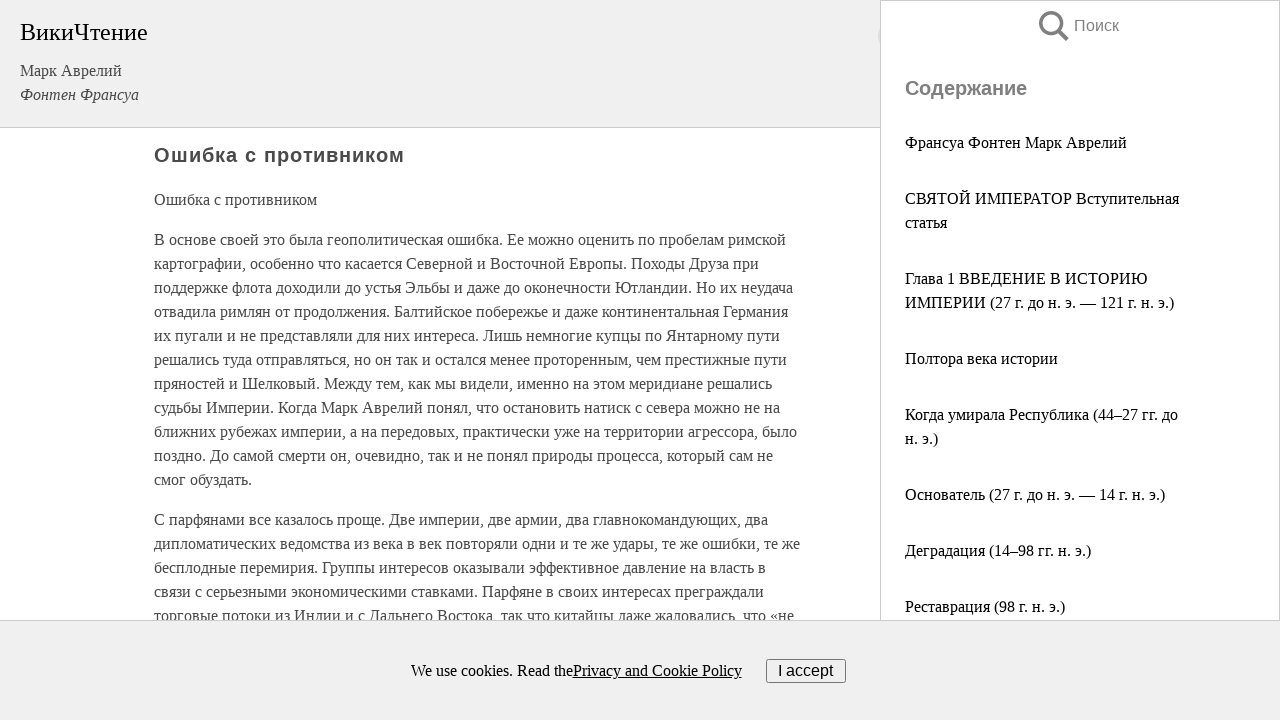

--- FILE ---
content_type: text/html; charset=UTF-8
request_url: https://history.wikireading.ru/193505
body_size: 23378
content:
<!doctype html>



<html><head>

<!-- Yandex.RTB -->
<script>window.yaContextCb=window.yaContextCb||[]</script>
<script src="https://yandex.ru/ads/system/context.js" async></script>

  <meta charset="utf-8">
  <title>Ошибка с противником. Марк Аврелий </title>
  
       <link rel="amphtml" href="https://history.wikireading.ru/amp193505">
     
  
  <link rel="shortcut icon" type="image/png" href="https://storage.yandexcloud.net/wr4files/favicon.ico">
  <!-- Global site tag (gtag.js) - Google Analytics -->
<script async src="https://www.googletagmanager.com/gtag/js?id=UA-90677494-1"></script>
<script>
  window.dataLayer = window.dataLayer || [];
  function gtag(){dataLayer.push(arguments);}
  gtag('js', new Date());

  gtag('config', 'UA-90677494-1');
</script>
  
  
 <meta name="viewport" content="width=device-width,minimum-scale=1,initial-scale=1">

  
<script type="text/javascript"  async="" src="https://cdn.ampproject.org/v0.js"></script>
<script type="text/javascript" custom-element="amp-sidebar" src="https://cdn.ampproject.org/v0/amp-sidebar-0.1.js" async=""></script>
<script type="text/javascript" async custom-element="amp-fx-collection" src="https://cdn.ampproject.org/v0/amp-fx-collection-0.1.js"></script>

<script async custom-element="amp-user-notification" src="https://cdn.ampproject.org/v0/amp-user-notification-0.1.js"></script>

  



 <style>/*! Bassplate | MIT License | http://github.com/basscss/bassplate */
  
  
  
  .lrpromo-container {
  background-color: #f5f5f5;
  border: 1px solid #e0e0e0;
  border-radius: 5px;
  padding: 15px;
  margin: 20px 0;
  font-family: Arial, sans-serif;
  max-width: 100%;
}
.lrpromo-flex {
  display: flex;
  align-items: center;
  justify-content: space-between;
  flex-wrap: wrap;
}
.lrpromo-content {
  flex: 1;
  min-width: 200px;
  margin-bottom:50px;
}
.lrpromo-heading {
  color: #000000;
  margin-top: 0;
  margin-bottom: 10px;
  font-size: 18px;
}
.lrpromo-text {
  margin-top: 0;
  margin-bottom: 10px;
  font-size: 16px;
}
.lrpromo-highlight {
  color: #ff6600;
  font-size: 18px;
  font-weight: bold;
}
.lrpromo-button {
  display: inline-block;
  background-color: #4682B4;
  color: white;
  text-decoration: none;
  padding: 10px 20px;
  border-radius: 4px;
  font-weight: bold;
  margin-top: 5px;
}
.lrpromo-image-container {
  margin-right: 20px;
  text-align: center;
}
.lrpromo-image {
  max-width: 100px;
  height: auto;
  display: block;
  margin: 0 auto;
  border-radius: 15px;
}
  
  
 
  /* some basic button styling */
      .favorite-button input[type=submit] {
        width: 48px;
        height: 48px;
        cursor: pointer;
        border: none;
        margin: 4px;
        transition: background 300ms ease-in-out;
		
      }
      .favorite-button amp-list {
        margin: var(--space-2);
      }

      .favorite-button .heart-fill {
        background: url('data:image/svg+xml;utf8,<svg xmlns="http://www.w3.org/2000/svg" width="48" height="48" viewBox="0 0 48 48"><path d="M34 6h-20c-2.21 0-3.98 1.79-3.98 4l-.02 32 14-6 14 6v-32c0-2.21-1.79-4-4-4z"/><path d="M0 0h48v48h-48z" fill="none"/></svg>');
      }
      .favorite-button .heart-border {
        background: url('data:image/svg+xml;utf8,<svg xmlns="http://www.w3.org/2000/svg" width="48" height="48" viewBox="0 0 48 48"><path d="M34 6h-20c-2.21 0-3.98 1.79-3.98 4l-.02 32 14-6 14 6v-32c0-2.21-1.79-4-4-4zm0 30l-10-4.35-10 4.35v-26h20v26z"/><path d="M0 0h48v48h-48z" fill="none"/></svg>');
      }
      /* While the page loads we show a grey heart icon to indicate that the functionality is not yet available. */
      .favorite-button .heart-loading,
      .favorite-button .heart-loading[placeholder] {
        background: url('data:image/svg+xml;utf8,<svg xmlns="http://www.w3.org/2000/svg" width="48" height="48" viewBox="0 0 48 48"><path d="M34 6h-20c-2.21 0-3.98 1.79-3.98 4l-.02 32 14-6 14 6v-32c0-2.21-1.79-4-4-4zm0 30l-10-4.35-10 4.35v-26h20v26z"/><path d="M0 0h48v48h-48z" fill="none"/></svg>');
      }
      .favorite-button .favorite-container {
        display: flex;
        align-items: center;
        justify-content: center;
      }
      .favorite-button .favorite-count {
	    
        display: flex;
        align-items: center;
        justify-content: center;
        padding: var(--space-1);
        margin-left: var(--space-1);
        position: relative;
        width: 48px;
        background: var(--color-primary);
        border-radius: .4em;
        color: var(--color-text-light);
      }
	  
	  
	  
	  
      .favorite-button .favorite-count.loading {
        color: #ccc;
        background: var(--color-bg-light);
      }
      .favorite-button .favorite-count.loading:after {
        border-right-color: var(--color-bg-light);
      }
      .favorite-button .favorite-count:after {
        content: '';
        position: absolute;
        left: 0;
        top: 50%;
        width: 0;
        height: 0;
        border: var(--space-1) solid transparent;
        border-right-color: var(--color-primary);
        border-left: 0;
        margin-top: calc(-1 * var(--space-1));
        margin-left: calc(-1 * var(--space-1));
      }
      /* A simple snackbar to show an error */
      #favorite-failed-message {
        display: flex;
        justify-content: space-between;
        position: fixed;
        bottom: 0;
        left: 0;
        right: 0;
        margin: 0 auto;
        width: 100%;
        max-width: 450px;
        background: #323232;
        color: white;
        padding: 1rem 1.5rem;
        z-index: 1000;
      }
      #favorite-failed-message div {
        color: #64dd17;
        margin: 0 1rem;
        cursor: pointer;
      }
  
     amp-img.contain img {
   object-fit: contain;
 }
 .fixed-height-container {
   position: relative;
   width: 100%;
   height: 300px;
 }
 
 .paddingleft10{
 padding-left:10px;
 }
 

 
 .color-light-grey{
 color:#CCCCCC;
 }
 
 .margin-bottom20{
 margin-bottom:20px;
 }
 
 .margin-bottom30{
 margin-bottom:30px;
 }
 
 .margin-top15{
 margin-top:15px;
 }
 
 .margin-top20{
 margin-top:20px;
 }
 
 .margin-top30{
 margin-top:30px;
 }
.margin-left15{margin-left:15px}

margin-left10{margin-left:10px}

.custom-central-block{max-width:700px;margin:0 auto;display:block}


 
  .h1class{
 font-size:20px;
 line-height:45px;
 font-weight:bold;
 line-height:25px;
 margin-top:15px;
 padding-bottom:10px;
 }
 
.font-family-1{font-family: Geneva, Arial, Helvetica, sans-serif;}
 

 
 .custom_down_soder{
  font-size:10px;
  margin-left:3px;
 }
 
 
  .custom_search_input {
        
		
		margin-top:15px;

        margin-right:10px;
        
		width:100%;
		height:50px;
		font-size:16px
      }
  
  .menu_button {
 width:30px;
 height:30px;
background: url('data:image/svg+xml;utf8,<svg xmlns="http://www.w3.org/2000/svg" width="30" height="30" viewBox="0 0 24 24"><path style="fill:gray;" d="M6,15h12c0.553,0,1,0.447,1,1v1c0,0.553-0.447,1-1,1H6c-0.553,0-1-0.447-1-1v-1C5,15.447,5.447,15,6,15z M5,11v1c0,0.553,0.447,1,1,1h12c0.553,0,1-0.447,1-1v-1c0-0.553-0.447-1-1-1H6C5.447,10,5,10.447,5,11z M5,6v1c0,0.553,0.447,1,1,1h12c0.553,0,1-0.447,1-1V6c0-0.553-0.447-1-1-1H6C5.447,5,5,5.447,5,6z"/></svg>');
border:hidden;
cursor:pointer;
background-repeat:no-repeat;
     }

	  
	  
 .search_button {
 width:30px;
 height:30px;
background: url('data:image/svg+xml;utf8,<svg xmlns="http://www.w3.org/2000/svg" width="30" height="30" viewBox="0 0 24 24"><path style="fill:gray;" d="M23.809 21.646l-6.205-6.205c1.167-1.605 1.857-3.579 1.857-5.711 0-5.365-4.365-9.73-9.731-9.73-5.365 0-9.73 4.365-9.73 9.73 0 5.366 4.365 9.73 9.73 9.73 2.034 0 3.923-.627 5.487-1.698l6.238 6.238 2.354-2.354zm-20.955-11.916c0-3.792 3.085-6.877 6.877-6.877s6.877 3.085 6.877 6.877-3.085 6.877-6.877 6.877c-3.793 0-6.877-3.085-6.877-6.877z"/></svg>');
border:hidden;
cursor:pointer;
background-repeat:no-repeat;
     }
	  
.custom_right_sidebar{
padding:10px;  
background-color:#fff;
color:#000;
min-width:300px;
width:500px
 }
 
 .custom_sidebar{
background-color:#fff;
color:#000;
min-width:300px;
width:500px
 }
 
.wr_logo{
font-size:24px;
color:#000000;
margin-bottom:15px
} 
 
.custom-start-block{
background-color:#f0f0f0;
border-bottom-color:#CCCCCC;
border-bottom-style:solid;
border-bottom-width:1px;
padding:20px;
padding-top:70px;
} 

.custom-last-block{
background-color:#f0f0f0;
border-top-color:#CCCCCC;
border-top-style:solid;
border-top-width:1px;
padding:20px;
} 

.none-underline{text-decoration:none;}

.footer-items{margin:0 auto; width:180px; }

.cusom-share-button-position{float:right  }
.cusom-search-button-position{position:absolute; right:50%; z-index:999; top:10px;  }

.bpadding-bottom-60{padding-bottom:60px;}
.custom_padding_sidebar{padding-bottom:60px; padding-top:60px}



 p{margin-top:10px; }
 .top5{margin-top:5px; }
 .top10{margin-top:20px; display:block}
 
 amp-social-share[type="vk"] {
  background-image: url("https://storage.yandexcloud.net/wr4files/vk-icon.png");
}

 .custom-img{object-fit: cover; max-width:100%; margin: 0 auto; display: block;}


.custom-selection-search-button{font-weight:bold; color:#666666; margin-left:10px}

.custom-select-search-button{cursor:pointer; color:#666666; margin-left:10px; text-decoration: underline;}

.custom-selected-item{font-weight:bold; font-size:20px}


.custom-footer{background-color:#fff; color:#000; position:fixed; bottom:0; 
z-index:99;
width:100%;
border-top-color:#CCCCCC;
border-top-style:solid;
border-top-width:0.7px;
height:50px
}


.custom-header{
background-color:#fff; 
color:#000; 
z-index:999;
width:100%;
border-bottom-color:#CCCCCC;
border-bottom-style:solid;
border-bottom-width:0.7px;
height:50px;
z-index:99999999;

}

.custom_ad_height{height:300px}

.desktop_side_block{
display:block;
position:fixed;
overflow:auto; 
height:100%;
 right: 0;
 top:0;
 
 background: whitesmoke;overflow-y: scroll;border:1px solid;
 border-color:#CCCCCC;
 z-index:99;
}


.desktop_side_block::-webkit-scrollbar-track {border-radius: 4px;}
.desktop_side_block::-webkit-scrollbar {width: 6px;}
.desktop_side_block::-webkit-scrollbar-thumb {border-radius: 4px;background: #CCCCCC;}
.desktop_side_block::-webkit-scrollbar-thumb {background:  #CCCCCC;}


@media (min-width: 1100px) { body { width:75% } main {width:700px} .ampstart-sidebar{width:400px} .custom-start-block{padding-right:50px; padding-top:20px;} .custom-header{visibility: hidden;} .ampstart-faq-item{width:300px}}
@media (min-width: 900px) and (max-width: 1100px)  { body { width:80% } main {width:600px} .ampstart-sidebar{width:300px} .custom-start-block{padding-right:50px; padding-top:20px;} .custom-header{visibility: hidden;} .ampstart-faq-item{width:300px}}


.padding-bootom-30{padding-bottom:30px}

.padding-bootom-70{padding-bottom:70px}

.padding-left-35{padding-left:35px}

.padding-left-30{padding-left:30px}

.border-bottom-gray{border-bottom: 1px solid gray;}

.width-75{width:75px}

.width-225{width:225px}

.color-gray{color:gray;}

.bold{font-weight:bold}

.font-size-12{font-size:12px}

.font-size-14{font-size:14px}

.font-20{font-size:20px}

.crop_text {
    white-space: nowrap; 
    overflow: hidden; 
    text-overflow: ellipsis; 
	padding-left:5px;
	padding-right:5px;
   }
.overflow-hidden{ overflow:hidden;} 

.right-position{margin-left: auto; margin-right: 0;}

.center-position{margin:0 auto}

.display-block{display:block}

.poinrer{cursor:pointer}

.clean_button{border: none; outline: none; background:none}

.height-70{height:70px} 

.line-height-15{line-height:15px}

.custom-notification{
        position: fixed;
        padding:100px 100px;
        top: 0;
        width:100%;
        height:100%;  
        display: block;
        z-index:9;
		background-color:#FFFFFF      
    }  
	
	/*----------------------------------------------------------------------------------------------------------------------------------*/


 
 
      html {
        font-family:Georgia, serif;
        line-height: 1.15;
        -ms-text-size-adjust: 100%;
        -webkit-text-size-adjust: 100%;
      }
      body {
        margin: 0;
      }
      article,
      aside,
      footer,
      header,
      nav,
      section {
        display: block;
      }
      h1 {
        font-size: 2em;
        margin: 0.67em 0;
      }
      figcaption,
      figure,
      main {
        display: block;
      }
      figure {
        margin: 1em 40px;
      }
      hr {
        box-sizing: content-box;
        height: 0;
        overflow: visible;
      }
      pre {
        font-family: monospace, monospace;
        font-size: 1em;
      }
      a {
        background-color: transparent;
        -webkit-text-decoration-skip: objects;
      }
      a:active,
      a:hover {
        outline-width: 0;
      }
      abbr[title] {
        border-bottom: none;
        text-decoration: underline;
        text-decoration: underline dotted;
      }
      b,
      strong {
        font-weight: inherit;
        font-weight: bolder;
      }
      code,
      kbd,
      samp {
        font-family: monospace, monospace;
        font-size: 1em;
      }
      dfn {
        font-style: italic;
      }
      mark {
        background-color: #ff0;
        color: #000;
      }
      small {
        font-size: 80%;
      }
      sub,
      sup {
        font-size: 75%;
        line-height: 0;
        position: relative;
        vertical-align: baseline;
      }
      sub {
        bottom: -0.25em;
      }
      sup {
        top: -0.5em;
      }
      audio,
      video {
        display: inline-block;
      }
      audio:not([controls]) {
        display: none;
        height: 0;
      }
      img {
        border-style: none;
      }
      svg:not(:root) {
        overflow: hidden;
      }
      button,
      input,
      optgroup,
      select,
      textarea {
        font-family: sans-serif;
        font-size: 100%;
        line-height: 1.15;
        margin: 0;
      }
      button,
      input {
        overflow: visible;
      }
      button,
      select {
        text-transform: none;
      }
      [type='reset'],
      [type='submit'],
      button,
      html [type='button'] {
        -webkit-appearance: button;
      }
      [type='button']::-moz-focus-inner,
      [type='reset']::-moz-focus-inner,
      [type='submit']::-moz-focus-inner,
      button::-moz-focus-inner {
        border-style: none;
        padding: 0;
      }
      [type='button']:-moz-focusring,
      [type='reset']:-moz-focusring,
      [type='submit']:-moz-focusring,
      button:-moz-focusring {
        outline: 1px dotted ButtonText;
      }
      fieldset {
        border: 1px solid silver;
        margin: 0 2px;
        padding: 0.35em 0.625em 0.75em;
      }
      legend {
        box-sizing: border-box;
        color: inherit;
        display: table;
        max-width: 100%;
        padding: 0;
        white-space: normal;
      }
      progress {
        display: inline-block;
        vertical-align: baseline;
      }
      textarea {
        overflow: auto;
      }
      [type='checkbox'],
      [type='radio'] {
        box-sizing: border-box;
        padding: 0;
      }
      [type='number']::-webkit-inner-spin-button,
      [type='number']::-webkit-outer-spin-button {
        height: auto;
      }
      [type='search'] {
        -webkit-appearance: textfield;
        outline-offset: -2px;
      }
      [type='search']::-webkit-search-cancel-button,
      [type='search']::-webkit-search-decoration {
        -webkit-appearance: none;
      }
      ::-webkit-file-upload-button {
        -webkit-appearance: button;
        font: inherit;
      }
      details,
      menu {
        display: block;
      }
      summary {
        display: list-item;
      }
      canvas {
        display: inline-block;
      }
      [hidden],
      template {
        display: none;
      }
      .h00 {
        font-size: 4rem;
      }
      .h0,
      .h1 {
        font-size: 3rem;
      }
      .h2 {
        font-size: 2rem;
      }
      .h3 {
        font-size: 1.5rem;
      }
      .h4 {
        font-size: 1.125rem;
      }
      .h5 {
        font-size: 0.875rem;
      }
      .h6 {
        font-size: 0.75rem;
      }
      .font-family-inherit {
        font-family: inherit;
      }
      .font-size-inherit {
        font-size: inherit;
      }
      .text-decoration-none {
        text-decoration: none;
      }
      .bold {
        font-weight: 700;
      }
      .regular {
        font-weight: 400;
      }
      .italic {
        font-style: italic;
      }
      .caps {
        text-transform: uppercase;
        letter-spacing: 0.2em;
      }
      .left-align {
        text-align: left;
      }
      .center {
        text-align: center;
      }
      .right-align {
        text-align: right;
      }
      .justify {
        text-align: justify;
      }
      .nowrap {
        white-space: nowrap;
      }
      .break-word {
        word-wrap: break-word;
      }
      .line-height-1 {
        line-height: 1rem;
      }
      .line-height-2 {
        line-height: 1.125rem;
      }
      .line-height-3 {
        line-height: 1.5rem;
      }
      .line-height-4 {
        line-height: 2rem;
      }
      .list-style-none {
        list-style: none;
      }
      .underline {
        text-decoration: underline;
      }
      .truncate {
        max-width: 100%;
        overflow: hidden;
        text-overflow: ellipsis;
        white-space: nowrap;
      }
      .list-reset {
        list-style: none;
        padding-left: 0;
      }
      .inline {
        display: inline;
      }
      .block {
        display: block;
      }
      .inline-block {
        display: inline-block;
      }
      .table {
        display: table;
      }
      .table-cell {
        display: table-cell;
      }
      .overflow-hidden {
        overflow: hidden;
      }
      .overflow-scroll {
        overflow: scroll;
      }
      .overflow-auto {
        overflow: auto;
      }
      .clearfix:after,
      .clearfix:before {
        content: ' ';
        display: table;
      }
      .clearfix:after {
        clear: both;
      }
      .left {
        float: left;
      }
      .right {
        float: right;
      }
      .fit {
        max-width: 100%;
      }
      .max-width-1 {
        max-width: 24rem;
      }
      .max-width-2 {
        max-width: 32rem;
      }
      .max-width-3 {
        max-width: 48rem;
      }
      .max-width-4 {
        max-width: 64rem;
      }
      .border-box {
        box-sizing: border-box;
      }
      .align-baseline {
        vertical-align: baseline;
      }
      .align-top {
        vertical-align: top;
      }
      .align-middle {
        vertical-align: middle;

      }
      .align-bottom {
        vertical-align: bottom;
      }
      .m0 {
        margin: 0;
      }
      .mt0 {
        margin-top: 0;
      }
      .mr0 {
        margin-right: 0;
      }
      .mb0 {
        margin-bottom: 0;
      }
      .ml0,
      .mx0 {
        margin-left: 0;
      }
      .mx0 {
        margin-right: 0;
      }
      .my0 {
        margin-top: 0;
        margin-bottom: 0;
      }
      .m1 {
        margin: 0.5rem;
      }
      .mt1 {
        margin-top: 0.5rem;
      }
      .mr1 {
        margin-right: 0.5rem;
      }
      .mb1 {
        margin-bottom: 0.5rem;
      }
      .ml1,
      .mx1 {
        margin-left: 0.5rem;
      }
      .mx1 {
        margin-right: 0.5rem;
      }
      .my1 {
        margin-top: 0.5rem;
        margin-bottom: 0.5rem;
      }
      .m2 {
        margin: 1rem;
      }
      .mt2 {
        margin-top: 1rem;
      }
      .mr2 {
        margin-right: 1rem;
      }
      .mb2 {
        margin-bottom: 1rem;
      }
      .ml2,
      .mx2 {
        margin-left: 1rem;
      }
      .mx2 {
        margin-right: 1rem;
      }
      .my2 {
        margin-top: 1rem;
        margin-bottom: 1rem;
      }
      .m3 {
        margin: 1.5rem;
      }
      .mt3 {
        margin-top: 1.5rem;
      }
      .mr3 {
        margin-right: 1.5rem;
      }
      .mb3 {
        margin-bottom: 1.5rem;
      }
      .ml3,
      .mx3 {
        margin-left: 1.5rem;
      }
      .mx3 {
        margin-right: 1.5rem;
      }
      .my3 {
        margin-top: 1.5rem;
        margin-bottom: 1.5rem;
      }
      .m4 {
        margin: 2rem;
      }
      .mt4 {
        margin-top: 2rem;
      }
      .mr4 {
        margin-right: 2rem;
      }
      .mb4 {
        margin-bottom: 2rem;
      }
      .ml4,
      .mx4 {
        margin-left: 2rem;
      }
      .mx4 {
        margin-right: 2rem;
      }
      .my4 {
        margin-top: 2rem;
        margin-bottom: 2rem;
      }
      .mxn1 {
        margin-left: calc(0.5rem * -1);
        margin-right: calc(0.5rem * -1);
      }
      .mxn2 {
        margin-left: calc(1rem * -1);
        margin-right: calc(1rem * -1);
      }
      .mxn3 {
        margin-left: calc(1.5rem * -1);
        margin-right: calc(1.5rem * -1);
      }
      .mxn4 {
        margin-left: calc(2rem * -1);
        margin-right: calc(2rem * -1);
      }
      .m-auto {
        margin: auto;
      }
      .mt-auto {
        margin-top: auto;
      }
      .mr-auto {
        margin-right: auto;
      }
      .mb-auto {
        margin-bottom: auto;
      }
      .ml-auto,
      .mx-auto {
        margin-left: auto;
      }
      .mx-auto {
        margin-right: auto;
      }
      .my-auto {
        margin-top: auto;
        margin-bottom: auto;
      }
      .p0 {
        padding: 0;
      }
      .pt0 {
        padding-top: 0;
      }
      .pr0 {
        padding-right: 0;
      }
      .pb0 {
        padding-bottom: 0;
      }
      .pl0,
      .px0 {
        padding-left: 0;
      }
      .px0 {
        padding-right: 0;
      }
      .py0 {
        padding-top: 0;
        padding-bottom: 0;
      }
      .p1 {
        padding: 0.5rem;
      }
      .pt1 {
        padding-top: 0.5rem;
      }
      .pr1 {
        padding-right: 0.5rem;
      }
      .pb1 {
        padding-bottom: 0.5rem;
      }
      .pl1 {
        padding-left: 0.5rem;
      }
      .py1 {
        padding-top: 0.5rem;
        padding-bottom: 0.5rem;
      }
      .px1 {
        padding-left: 0.5rem;
        padding-right: 0.5rem;
      }
      .p2 {
        padding: 1rem;
      }
      .pt2 {
        padding-top: 1rem;
      }
      .pr2 {
        padding-right: 1rem;
      }
      .pb2 {
        padding-bottom: 1rem;
      }
      .pl2 {
        padding-left: 1rem;
      }
      .py2 {
        padding-top: 1rem;
        padding-bottom: 1rem;
      }
      .px2 {
        padding-left: 1rem;
        padding-right: 1rem;
      }
      .p3 {
        padding: 1.5rem;
      }
      .pt3 {
        padding-top: 1.5rem;
      }
      .pr3 {
        padding-right: 1.5rem;
      }
      .pb3 {
        padding-bottom: 1.5rem;
      }
      .pl3 {
        padding-left: 1.5rem;
      }
      .py3 {
        padding-top: 1.5rem;
        padding-bottom: 1.5rem;
      }
      .px3 {
        padding-left: 1.5rem;
        padding-right: 1.5rem;
      }
      .p4 {
        padding: 2rem;
      }
      .pt4 {
        padding-top: 2rem;
      }
      .pr4 {
        padding-right: 2rem;
      }
      .pb4 {
        padding-bottom: 2rem;
      }
      .pl4 {
        padding-left: 2rem;
      }
      .py4 {
        padding-top: 2rem;
        padding-bottom: 2rem;
      }
      .px4 {
        padding-left: 2rem;
        padding-right: 2rem;
      }
      .col {
        float: left;
      }
      .col,
      .col-right {
        box-sizing: border-box;
      }
      .col-right {
        float: right;
      }
      .col-1 {
        width: 8.33333%;
      }
      .col-2 {
        width: 16.66667%;
      }
      .col-3 {
        width: 25%;
      }
      .col-4 {
        width: 33.33333%;
      }
      .col-5 {
        width: 41.66667%;
      }
      .col-6 {
        width: 50%;
      }
      .col-7 {
        width: 58.33333%;
      }
      .col-8 {
        width: 66.66667%;
      }
      .col-9 {
        width: 75%;
      }
      .col-10 {
        width: 83.33333%;
      }
      .col-11 {
        width: 91.66667%;
      }
      .col-12 {
        width: 100%;
      }
      @media (min-width: 40.06rem) {
        .sm-col {
          float: left;
          box-sizing: border-box;
        }
        .sm-col-right {
          float: right;
          box-sizing: border-box;
        }
        .sm-col-1 {
          width: 8.33333%;
        }
        .sm-col-2 {
          width: 16.66667%;
        }
        .sm-col-3 {
          width: 25%;
        }
        .sm-col-4 {
          width: 33.33333%;
        }
        .sm-col-5 {
          width: 41.66667%;
        }
        .sm-col-6 {
          width: 50%;
        }
        .sm-col-7 {
          width: 58.33333%;
        }
        .sm-col-8 {
          width: 66.66667%;
        }
        .sm-col-9 {
          width: 75%;
        }
        .sm-col-10 {
          width: 83.33333%;
        }
        .sm-col-11 {
          width: 91.66667%;
        }
        .sm-col-12 {
          width: 100%;
        }
      }
      @media (min-width: 52.06rem) {
        .md-col {
          float: left;
          box-sizing: border-box;
        }
        .md-col-right {
          float: right;
          box-sizing: border-box;
        }
        .md-col-1 {
          width: 8.33333%;
        }
        .md-col-2 {
          width: 16.66667%;
        }
        .md-col-3 {
          width: 25%;
        }
        .md-col-4 {
          width: 33.33333%;
        }
        .md-col-5 {
          width: 41.66667%;
        }
        .md-col-6 {
          width: 50%;
        }
        .md-col-7 {
          width: 58.33333%;
        }
        .md-col-8 {
          width: 66.66667%;
        }
        .md-col-9 {
          width: 75%;
        }
        .md-col-10 {
          width: 83.33333%;
        }
        .md-col-11 {
          width: 91.66667%;
        }
        .md-col-12 {
          width: 100%;
        }
      }
      @media (min-width: 64.06rem) {
        .lg-col {
          float: left;
          box-sizing: border-box;
        }
        .lg-col-right {
          float: right;
          box-sizing: border-box;
        }
        .lg-col-1 {
          width: 8.33333%;
        }
        .lg-col-2 {
          width: 16.66667%;
        }
        .lg-col-3 {
          width: 25%;
        }
        .lg-col-4 {
          width: 33.33333%;
        }
        .lg-col-5 {
          width: 41.66667%;
        }
        .lg-col-6 {
          width: 50%;
        }
        .lg-col-7 {
          width: 58.33333%;
        }
        .lg-col-8 {
          width: 66.66667%;
        }
        .lg-col-9 {
          width: 75%;
        }
        .lg-col-10 {
          width: 83.33333%;
        }
        .lg-col-11 {
          width: 91.66667%;
        }
        .lg-col-12 {
          width: 100%;
        }
      }
      .flex {
        display: -ms-flexbox;
        display: flex;
      }
      @media (min-width: 40.06rem) {
        .sm-flex {
          display: -ms-flexbox;
          display: flex;
        }
      }
      @media (min-width: 52.06rem) {
        .md-flex {
          display: -ms-flexbox;
          display: flex;
        }
      }
      @media (min-width: 64.06rem) {
        .lg-flex {
          display: -ms-flexbox;
          display: flex;
        }
      }
      .flex-column {
        -ms-flex-direction: column;
        flex-direction: column;
      }
      .flex-wrap {
        -ms-flex-wrap: wrap;
        flex-wrap: wrap;
      }
      .items-start {
        -ms-flex-align: start;
        align-items: flex-start;
      }
      .items-end {
        -ms-flex-align: end;
        align-items: flex-end;
      }
      .items-center {
        -ms-flex-align: center;
        align-items: center;
      }
      .items-baseline {
        -ms-flex-align: baseline;
        align-items: baseline;
      }
      .items-stretch {
        -ms-flex-align: stretch;
        align-items: stretch;
      }
      .self-start {
        -ms-flex-item-align: start;
        align-self: flex-start;
      }
      .self-end {
        -ms-flex-item-align: end;
        align-self: flex-end;
      }
      .self-center {
        -ms-flex-item-align: center;
        -ms-grid-row-align: center;
        align-self: center;
      }
      .self-baseline {
        -ms-flex-item-align: baseline;
        align-self: baseline;
      }
      .self-stretch {
        -ms-flex-item-align: stretch;
        -ms-grid-row-align: stretch;
        align-self: stretch;
      }
      .justify-start {
        -ms-flex-pack: start;
        justify-content: flex-start;
      }
      .justify-end {
        -ms-flex-pack: end;
        justify-content: flex-end;
      }
      .justify-center {
        -ms-flex-pack: center;
        justify-content: center;
      }
      .justify-between {
        -ms-flex-pack: justify;
        justify-content: space-between;
      }
      .justify-around {
        -ms-flex-pack: distribute;
        justify-content: space-around;
      }
      .justify-evenly {
        -ms-flex-pack: space-evenly;
        justify-content: space-evenly;
      }
      .content-start {
        -ms-flex-line-pack: start;
        align-content: flex-start;
      }
      .content-end {
        -ms-flex-line-pack: end;
        align-content: flex-end;
      }
      .content-center {
        -ms-flex-line-pack: center;
        align-content: center;
      }
      .content-between {
        -ms-flex-line-pack: justify;
        align-content: space-between;
      }
      .content-around {
        -ms-flex-line-pack: distribute;
        align-content: space-around;
      }
      .content-stretch {
        -ms-flex-line-pack: stretch;
        align-content: stretch;
      }
      .flex-auto {

        -ms-flex: 1 1 auto;
        flex: 1 1 auto;
        min-width: 0;
        min-height: 0;
      }
      .flex-none {
        -ms-flex: none;
        flex: none;
      }
      .order-0 {
        -ms-flex-order: 0;
        order: 0;
      }
      .order-1 {
        -ms-flex-order: 1;
        order: 1;
      }
      .order-2 {
        -ms-flex-order: 2;
        order: 2;
      }
      .order-3 {
        -ms-flex-order: 3;
        order: 3;
      }
      .order-last {
        -ms-flex-order: 99999;
        order: 99999;
      }
      .relative {
        position: relative;
      }
      .absolute {
        position: absolute;
      }
      .fixed {
        position: fixed;
      }
      .top-0 {
        top: 0;
      }
      .right-0 {
        right: 0;
      }
      .bottom-0 {
        bottom: 0;
      }
      .left-0 {
        left: 0;
      }
      .z1 {
        z-index: 1;
      }
      .z2 {
        z-index: 2;
      }
      .z3 {
        z-index: 3;
      }
      .z4 {
        z-index: 4;
      }
      .border {
        border-style: solid;
        border-width: 1px;
      }
      .border-top {
        border-top-style: solid;
        border-top-width: 1px;
      }
      .border-right {
        border-right-style: solid;
        border-right-width: 1px;
      }
      .border-bottom {
        border-bottom-style: solid;
        border-bottom-width: 1px;
      }
      .border-left {
        border-left-style: solid;
        border-left-width: 1px;
      }
      .border-none {
        border: 0;
      }
      .rounded {
        border-radius: 3px;
      }
      .circle {
        border-radius: 50%;
      }
      .rounded-top {
        border-radius: 3px 3px 0 0;
      }
      .rounded-right {
        border-radius: 0 3px 3px 0;
      }
      .rounded-bottom {
        border-radius: 0 0 3px 3px;
      }
      .rounded-left {
        border-radius: 3px 0 0 3px;
      }
      .not-rounded {
        border-radius: 0;
      }
      .hide {
        position: absolute;
        height: 1px;
        width: 1px;
        overflow: hidden;
        clip: rect(1px, 1px, 1px, 1px);
      }
      @media (max-width: 40rem) {
        .xs-hide {
          display: none;
        }
      }
      @media (min-width: 40.06rem) and (max-width: 52rem) {
        .sm-hide {
          display: none;
        }
      }
      @media (min-width: 52.06rem) and (max-width: 64rem) {
        .md-hide {
          display: none;
        }
      }
      @media (min-width: 64.06rem) {
        .lg-hide {
          display: none;
        }
      }
      .display-none {
        display: none;
      }
      * {
        box-sizing: border-box;
      }
	  

      body {
        background: #fff;
        color: #4a4a4a;
        font-family:Georgia, serif;
        min-width: 315px;
        overflow-x: hidden;
       /* font-smooth: always;
        -webkit-font-smoothing: antialiased;*/
      }
      main {
       margin: 0 auto;
      }
    
      .ampstart-accent {
        color: #003f93;
      }
      #content:target {
        margin-top: calc(0px - 3.5rem);
        padding-top: 3.5rem;
      }
      .ampstart-title-lg {
        font-size: 3rem;
        line-height: 3.5rem;
        letter-spacing: 0.06rem;
      }
      .ampstart-title-md {
        font-size: 2rem;
        line-height: 2.5rem;
        letter-spacing: 0.06rem;
      }
      .ampstart-title-sm {
        font-size: 1.5rem;
        line-height: 2rem;
        letter-spacing: 0.06rem;
      }
      .ampstart-subtitle,
      body {
        line-height: 1.5rem;
        letter-spacing: normal;
      }
      .ampstart-subtitle {
        color: #003f93;
        font-size: 1rem;
      }
      .ampstart-byline,

      .ampstart-caption,
      .ampstart-hint,
      .ampstart-label {
        font-size: 0.875rem;
        color: #4f4f4f;
        line-height: 1.125rem;
        letter-spacing: 0.06rem;
      }
      .ampstart-label {
        text-transform: uppercase;
      }
      .ampstart-footer,
      .ampstart-small-text {
        font-size: 0.75rem;
        line-height: 1rem;
        letter-spacing: 0.06rem;
      }
      .ampstart-card {
        box-shadow: 0 1px 1px 0 rgba(0, 0, 0, 0.14),
          0 1px 1px -1px rgba(0, 0, 0, 0.14), 0 1px 5px 0 rgba(0, 0, 0, 0.12);
      }
      .h1,
      h1 {
        font-size: 3rem;
        line-height: 3.5rem;
      }
      .h2,
      h2 {
        font-size: 2rem;
        line-height: 2.5rem;
      }
      .h3,
      h3 {
        font-size: 1.5rem;
        line-height: 2rem;
      }
      .h4,
      h4 {
        font-size: 1.125rem;
        line-height: 1.5rem;
      }
      .h5,
      h5 {
        font-size: 0.875rem;
        line-height: 1.125rem;
      }
      .h6,
      h6 {
        font-size: 0.75rem;
        line-height: 1rem;
      }
      h1,
      h2,
      h3,
      h4,
      h5,
      h6 {
        margin: 0;
        padding: 0;
        font-weight: 400;
        letter-spacing: 0.06rem;
      }
      a,
      a:active,
      a:visited {
        color: inherit;
      }
      .ampstart-btn {
        font-family: inherit;
        font-weight: inherit;
        font-size: 1rem;
        line-height: 1.125rem;
        padding: 0.7em 0.8em;
        text-decoration: none;
        white-space: nowrap;
        word-wrap: normal;
        vertical-align: middle;
        cursor: pointer;
        background-color: #000;
        color: #fff;
        border: 1px solid #fff;
      }
      .ampstart-btn:visited {
        color: #fff;
      }
      .ampstart-btn-secondary {
        background-color: #fff;
        color: #000;
        border: 1px solid #000;
      }
      .ampstart-btn-secondary:visited {
        color: #000;
      }
      .ampstart-btn:active .ampstart-btn:focus {
        opacity: 0.8;
      }
      .ampstart-btn[disabled],
      .ampstart-btn[disabled]:active,
      .ampstart-btn[disabled]:focus,
      .ampstart-btn[disabled]:hover {
        opacity: 0.5;
        outline: 0;
        cursor: default;
      }
      .ampstart-dropcap:first-letter {
        color: #000;
        font-size: 3rem;
        font-weight: 700;
        float: left;
        overflow: hidden;
        line-height: 3rem;
        margin-left: 0;
        margin-right: 0.5rem;
      }
      .ampstart-initialcap {
        padding-top: 1rem;
        margin-top: 1.5rem;
      }
      .ampstart-initialcap:first-letter {
        color: #000;
        font-size: 3rem;
        font-weight: 700;
        margin-left: -2px;
      }
      .ampstart-pullquote {
        border: none;
        border-left: 4px solid #000;
        font-size: 1.5rem;
        padding-left: 1.5rem;
      }
      .ampstart-byline time {
        font-style: normal;
        white-space: nowrap;
      }
      .amp-carousel-button-next {
        background-image: url('data:image/svg+xml;charset=utf-8,<svg width="18" height="18" viewBox="0 0 34 34" xmlns="http://www.w3.org/2000/svg"><title>Next</title><path d="M25.557 14.7L13.818 2.961 16.8 0l16.8 16.8-16.8 16.8-2.961-2.961L25.557 18.9H0v-4.2z" fill="%23FFF" fill-rule="evenodd"/></svg>');
      }
      .amp-carousel-button-prev {
        background-image: url('data:image/svg+xml;charset=utf-8,<svg width="18" height="18" viewBox="0 0 34 34" xmlns="http://www.w3.org/2000/svg"><title>Previous</title><path d="M33.6 14.7H8.043L19.782 2.961 16.8 0 0 16.8l16.8 16.8 2.961-2.961L8.043 18.9H33.6z" fill="%23FFF" fill-rule="evenodd"/></svg>');
      }
      .ampstart-dropdown {
        min-width: 200px;
      }
      .ampstart-dropdown.absolute {
        z-index: 100;
      }
      .ampstart-dropdown.absolute > section,
      .ampstart-dropdown.absolute > section > header {

        height: 100%;
      }
      .ampstart-dropdown > section > header {
        background-color: #000;
        border: 0;
        color: #fff;
      }
      .ampstart-dropdown > section > header:after {
        display: inline-block;
        content: '+';
        padding: 0 0 0 1.5rem;
        color: #003f93;
      }
      .ampstart-dropdown > [expanded] > header:after {
        content: '–';
      }
      .absolute .ampstart-dropdown-items {
        z-index: 200;
      }
      .ampstart-dropdown-item {
        background-color: #000;
        color: #003f93;
        opacity: 0.9;
      }
      .ampstart-dropdown-item:active,
      .ampstart-dropdown-item:hover {
        opacity: 1;
      }
      .ampstart-footer {
        background-color: #fff;
        color: #000;
        padding-top: 5rem;
        padding-bottom: 5rem;
      }
      .ampstart-footer .ampstart-icon {
        fill: #000;
      }
      .ampstart-footer .ampstart-social-follow li:last-child {
        margin-right: 0;
      }
      .ampstart-image-fullpage-hero {
        color: #fff;
      }
      .ampstart-fullpage-hero-heading-text,
      .ampstart-image-fullpage-hero .ampstart-image-credit {
        -webkit-box-decoration-break: clone;
        box-decoration-break: clone;
        background: #000;
        padding: 0 1rem 0.2rem;
      }
      .ampstart-image-fullpage-hero > amp-img {
        max-height: calc(100vh - 3.5rem);
      }
      .ampstart-image-fullpage-hero > amp-img img {
        -o-object-fit: cover;
        object-fit: cover;
      }
      .ampstart-fullpage-hero-heading {
        line-height: 3.5rem;
      }
      .ampstart-fullpage-hero-cta {
        background: transparent;
      }
      .ampstart-readmore {
        background: linear-gradient(0deg, rgba(0, 0, 0, 0.65) 0, transparent);
        color: #fff;
        margin-top: 5rem;
        padding-bottom: 3.5rem;
      }
      .ampstart-readmore:after {
        display: block;
        content: '⌄';
        font-size: 2rem;
      }
      .ampstart-readmore-text {
        background: #000;
      }
      @media (min-width: 52.06rem) {
        .ampstart-image-fullpage-hero > amp-img {
          height: 60vh;
        }
      }
      .ampstart-image-heading {
        color: #fff;
        background: linear-gradient(0deg, rgba(0, 0, 0, 0.65) 0, transparent);
      }
      .ampstart-image-heading > * {
        margin: 0;
      }
      amp-carousel .ampstart-image-with-heading {
        margin-bottom: 0;
      }
      .ampstart-image-with-caption figcaption {
        color: #4f4f4f;
        line-height: 1.125rem;
      }
      amp-carousel .ampstart-image-with-caption {
        margin-bottom: 0;
      }
      .ampstart-input {
        max-width: 100%;
        width: 300px;
        min-width: 100px;
        font-size: 1rem;
        line-height: 1.5rem;
      }
      .ampstart-input [disabled],
      .ampstart-input [disabled] + label {
        opacity: 0.5;
      }
      .ampstart-input [disabled]:focus {
        outline: 0;
      }
      .ampstart-input > input,
      .ampstart-input > select,
      .ampstart-input > textarea {
        width: 100%;
        margin-top: 1rem;
        line-height: 1.5rem;
        border: 0;
        border-radius: 0;
        border-bottom: 1px solid #4a4a4a;
        background: none;
        color: #4a4a4a;
        outline: 0;
      }
      .ampstart-input > label {
        color: #003f93;
        pointer-events: none;
        text-align: left;
        font-size: 0.875rem;
        line-height: 1rem;
        opacity: 0;
        animation: 0.2s;
        animation-timing-function: cubic-bezier(0.4, 0, 0.2, 1);
        animation-fill-mode: forwards;
      }
      .ampstart-input > input:focus,
      .ampstart-input > select:focus,
      .ampstart-input > textarea:focus {
        outline: 0;
      }
      .ampstart-input > input:focus:-ms-input-placeholder,
      .ampstart-input > select:focus:-ms-input-placeholder,
      .ampstart-input > textarea:focus:-ms-input-placeholder {
        color: transparent;
      }
      .ampstart-input > input:focus::placeholder,
      .ampstart-input > select:focus::placeholder,
      .ampstart-input > textarea:focus::placeholder {
        color: transparent;
      }
      .ampstart-input > input:not(:placeholder-shown):not([disabled]) + label,
      .ampstart-input > select:not(:placeholder-shown):not([disabled]) + label,
      .ampstart-input
        > textarea:not(:placeholder-shown):not([disabled])
        + label {
        opacity: 1;
      }
      .ampstart-input > input:focus + label,
      .ampstart-input > select:focus + label,
      .ampstart-input > textarea:focus + label {
        animation-name: a;
      }
      @keyframes a {
        to {
          opacity: 1;
        }
      }
      .ampstart-input > label:after {
        content: '';
        height: 2px;
        position: absolute;
        bottom: 0;
        left: 45%;
        background: #003f93;
        transition: 0.2s;
        transition-timing-function: cubic-bezier(0.4, 0, 0.2, 1);
        visibility: hidden;
        width: 10px;
      }
      .ampstart-input > input:focus + label:after,
      .ampstart-input > select:focus + label:after,
      .ampstart-input > textarea:focus + label:after {
        left: 0;
        width: 100%;
        visibility: visible;
      }
      .ampstart-input > input[type='search'] {
        -webkit-appearance: none;
        -moz-appearance: none;
        appearance: none;
      }
      .ampstart-input > input[type='range'] {
        border-bottom: 0;
      }
      .ampstart-input > input[type='range'] + label:after {
        display: none;
      }
      .ampstart-input > select {
        -webkit-appearance: none;
        -moz-appearance: none;
        appearance: none;
      }
      .ampstart-input > select + label:before {
        content: '⌄';
        line-height: 1.5rem;
        position: absolute;
        right: 5px;
        zoom: 2;
        top: 0;
        bottom: 0;
        color: #003f93;
      }
      .ampstart-input-chk,
      .ampstart-input-radio {
        width: auto;
        color: #4a4a4a;
      }
      .ampstart-input input[type='checkbox'],
      .ampstart-input input[type='radio'] {
        margin-top: 0;
        -webkit-appearance: none;
        -moz-appearance: none;
        appearance: none;
        width: 20px;
        height: 20px;
        border: 1px solid #003f93;
        vertical-align: middle;
        margin-right: 0.5rem;
        text-align: center;
      }
      .ampstart-input input[type='radio'] {
        border-radius: 20px;
      }
      .ampstart-input input[type='checkbox']:not([disabled]) + label,
      .ampstart-input input[type='radio']:not([disabled]) + label {
        pointer-events: auto;
        animation: none;
        vertical-align: middle;
        opacity: 1;
        cursor: pointer;
      }
      .ampstart-input input[type='checkbox'] + label:after,
      .ampstart-input input[type='radio'] + label:after {
        display: none;
      }
      .ampstart-input input[type='checkbox']:after,
      .ampstart-input input[type='radio']:after {
        position: absolute;
        top: 0;
        left: 0;
        bottom: 0;
        right: 0;
        content: ' ';
        line-height: 1.4rem;
        vertical-align: middle;
        text-align: center;
        background-color: #fff;
      }
      .ampstart-input input[type='checkbox']:checked:after {
        background-color: #003f93;
        color: #fff;
        content: '✓';
      }
      .ampstart-input input[type='radio']:checked {
        background-color: #fff;
      }
      .ampstart-input input[type='radio']:after {
        top: 3px;
        bottom: 3px;
        left: 3px;
        right: 3px;
        border-radius: 12px;
      }
      .ampstart-input input[type='radio']:checked:after {
        content: '';
        font-size: 3rem;
        background-color: #003f93;
      }
    /*  .ampstart-input > label,
      _:-ms-lang(x) {
        opacity: 1;
      }
      .ampstart-input > input:-ms-input-placeholder,
      _:-ms-lang(x) {
        color: transparent;
      }
      .ampstart-input > input::placeholder,
      _:-ms-lang(x) {
        color: transparent;
      }
      .ampstart-input > input::-ms-input-placeholder,
      _:-ms-lang(x) {
        color: transparent;
      }*/
      .ampstart-input > select::-ms-expand {
        display: none;
      }
      .ampstart-headerbar {
        background-color: #fff;
        color: #000;
        z-index: 999;
        box-shadow: 0 0 5px 2px rgba(0, 0, 0, 0.1);
      }
      .ampstart-headerbar + :not(amp-sidebar),
      .ampstart-headerbar + amp-sidebar + * {
        margin-top: 3.5rem;
      }
      .ampstart-headerbar-nav .ampstart-nav-item {
        padding: 0 1rem;
        background: transparent;
        opacity: 0.8;
      }
      .ampstart-headerbar-nav {
        line-height: 3.5rem;
      }
      .ampstart-nav-item:active,
      .ampstart-nav-item:focus,
      .ampstart-nav-item:hover {
        opacity: 1;
      }
      .ampstart-navbar-trigger:focus {
        outline: none;
      }
      .ampstart-nav a,
      .ampstart-navbar-trigger,
      .ampstart-sidebar-faq a {
        cursor: pointer;
        text-decoration: none;
      }
      .ampstart-nav .ampstart-label {
        color: inherit;
      }
      .ampstart-navbar-trigger {
        line-height: 3.5rem;
        font-size: 2rem;
      }
      .ampstart-headerbar-nav {
        -ms-flex: 1;
        flex: 1;
      }
      .ampstart-nav-search {
        -ms-flex-positive: 0.5;
        flex-grow: 0.5;
      }
      .ampstart-headerbar .ampstart-nav-search:active,
      .ampstart-headerbar .ampstart-nav-search:focus,
      .ampstart-headerbar .ampstart-nav-search:hover {
        box-shadow: none;
      }
      .ampstart-nav-search > input {
        border: none;
        border-radius: 3px;
        line-height: normal;
      }
      .ampstart-nav-dropdown {
        min-width: 200px;
      }
      .ampstart-nav-dropdown amp-accordion header {
        background-color: #fff;
        border: none;
      }
      .ampstart-nav-dropdown amp-accordion ul {
        background-color: #fff;
      }
      .ampstart-nav-dropdown .ampstart-dropdown-item,
      .ampstart-nav-dropdown .ampstart-dropdown > section > header {
        background-color: #fff;
        color: #000;
      }
      .ampstart-nav-dropdown .ampstart-dropdown-item {
        color: #003f93;
      }
      .ampstart-sidebar {
        background-color: #fff;
        color: #000;
        }
      .ampstart-sidebar .ampstart-icon {
        fill: #003f93;
      }
      .ampstart-sidebar-header {
        line-height: 3.5rem;
        min-height: 3.5rem;
      }
      .ampstart-sidebar .ampstart-dropdown-item,
      .ampstart-sidebar .ampstart-dropdown header,
      .ampstart-sidebar .ampstart-faq-item,
      .ampstart-sidebar .ampstart-nav-item,
      .ampstart-sidebar .ampstart-social-follow {
        margin: 0 0 2rem;
      }
      .ampstart-sidebar .ampstart-nav-dropdown {
        margin: 0;
      }
      .ampstart-sidebar .ampstart-navbar-trigger {
        line-height: inherit;
      }
      .ampstart-navbar-trigger svg {
        pointer-events: none;
      }
      .ampstart-related-article-section {
        border-color: #4a4a4a;
      }
      .ampstart-related-article-section .ampstart-heading {
        color: #4a4a4a;
        font-weight: 400;
      }
      .ampstart-related-article-readmore {
        color: #000;
        letter-spacing: 0;
      }
      .ampstart-related-section-items > li {
        border-bottom: 1px solid #4a4a4a;
      }
      .ampstart-related-section-items > li:last-child {
        border: none;
      }
      .ampstart-related-section-items .ampstart-image-with-caption {
        display: -ms-flexbox;
        display: flex;
        -ms-flex-wrap: wrap;
        flex-wrap: wrap;
        -ms-flex-align: center;
        align-items: center;
        margin-bottom: 0;
      }
      .ampstart-related-section-items .ampstart-image-with-caption > amp-img,
      .ampstart-related-section-items
        .ampstart-image-with-caption
        > figcaption {
        -ms-flex: 1;
        flex: 1;
      }
      .ampstart-related-section-items
        .ampstart-image-with-caption
        > figcaption {
        padding-left: 1rem;
      }
      @media (min-width: 40.06rem) {
        .ampstart-related-section-items > li {
          border: none;
        }
        .ampstart-related-section-items
          .ampstart-image-with-caption
          > figcaption {
          padding: 1rem 0;
        }
        .ampstart-related-section-items .ampstart-image-with-caption > amp-img,
        .ampstart-related-section-items
          .ampstart-image-with-caption
          > figcaption {
          -ms-flex-preferred-size: 100%;
          flex-basis: 100%;
        }
      }
      .ampstart-social-box {
        display: -ms-flexbox;
        display: flex;
      }
      .ampstart-social-box > amp-social-share {
        background-color: #000;
      }
      .ampstart-icon {
        fill: #003f93;
      }
      .ampstart-input {
        width: 100%;
      }
      main .ampstart-social-follow {
        margin-left: auto;
        margin-right: auto;
        width: 315px;
      }
      main .ampstart-social-follow li {
        transform: scale(1.8);
      }
      h1 + .ampstart-byline time {
        font-size: 1.5rem;
        font-weight: 400;
      }




  amp-user-notification.sample-notification {
    
    display: flex;
    align-items: center;
    justify-content: center;
    height:100px;
    padding:15px;
    
background-color: #f0f0f0;
 color:#000; position:fixed; bottom:0; 
z-index:999;
width:100%;
border-top-color:#CCCCCC;
border-top-style:solid;
border-top-width:0.7px;

  }
 
  amp-user-notification.sample-notification > button {
    min-width: 80px;
  }



</style>
</head>
  <body>
      





<!-- Yandex.Metrika counter -->
<script type="text/javascript" >
    (function (d, w, c) {
        (w[c] = w[c] || []).push(function() {
            try {
                w.yaCounter36214395 = new Ya.Metrika({
                    id:36214395,
                    clickmap:true,
                    trackLinks:true,
                    accurateTrackBounce:true
                });
            } catch(e) { }
        });

        var n = d.getElementsByTagName("script")[0],
            s = d.createElement("script"),
            f = function () { n.parentNode.insertBefore(s, n); };
        s.type = "text/javascript";
        s.async = true;
        s.src = "https://mc.yandex.ru/metrika/watch.js";

        if (w.opera == "[object Opera]") {
            d.addEventListener("DOMContentLoaded", f, false);
        } else { f(); }
    })(document, window, "yandex_metrika_callbacks");
</script>
<noscript><div><img src="https://mc.yandex.ru/watch/36214395" style="position:absolute; left:-9999px;" alt="" /></div></noscript>
<!-- /Yandex.Metrika counter -->

<!-- Yandex.RTB R-A-242635-95 -->
<script>
window.yaContextCb.push(() => {
    Ya.Context.AdvManager.render({
        "blockId": "R-A-242635-95",
        "type": "floorAd",
        "platform": "desktop"
    })
})
</script>
<!-- Yandex.RTB R-A-242635-98  -->
<script>
setTimeout(() => {
    window.yaContextCb.push(() => {
        Ya.Context.AdvManager.render({
            "blockId": "R-A-242635-98",
            "type": "fullscreen",
            "platform": "desktop"
        })
    })
}, 10000);
</script>



  <header class="custom-header fixed flex justify-start items-center top-0 left-0 right-0 pl2 pr4 overflow-hidden" amp-fx="float-in-top">
  
  <button on="tap:nav-sidebar.toggle" class="menu_button margin-left10"></button> 
  
  <div class="font-20 center-position padding-left-35">ВикиЧтение</div>
      
      
      
     <button on="tap:sidebar-ggl" class="search_button right-position"></button>
        

      
     
   </header>

  
       <div class="custom-start-block">
		    
           
            
            <script src="https://yastatic.net/share2/share.js" async></script>
<div  class="ya-share2 cusom-share-button-position" data-curtain data-shape="round" data-color-scheme="whiteblack" data-limit="0" data-more-button-type="short" data-services="vkontakte,facebook,telegram,twitter,viber,whatsapp"></div> 
            
  
           <div class="wr_logo">ВикиЧтение</div>
		      
  
          
		  Марк Аврелий <br>
          <em>Фонтен Франсуа</em>
          
  
          
          </div>
          
          
          
         
    <aside id="target-element-desktop" class="ampstart-sidebar px3 custom_padding_sidebar desktop_side_block">
       <div class="cusom-search-button-position">
           <button on="tap:sidebar-ggl" class="search_button padding-left-35 margin-left15 color-gray">Поиск</button>
     
       </div>
       <div class="font-family-1 padding-bootom-30 h1class color-gray">Содержание</div>
  </aside>  
     
    <main id="content" role="main" class="">
    
      <article class="recipe-article">
         
          
          
          
          <h1 class="mb1 px3 h1class font-family-1">Ошибка с противником</h1>
          
   

<script type="text/javascript">
function clcg(){var myDate = new Date();myDate.setMonth(myDate.getMonth() + 12);var expires = "expires="+myDate.toUTCString();document.cookie = "clcg=2; domain=wikireading.ru;"+expires;}</script>
<amp-user-notification id="my-notification7" class="sample-notification custom-footer" layout="nodisplay">
We use cookies. Read the <a rel="nofollow" href="https://wikireading.ru/privacy-en"> Privacy and Cookie Policy</a>
  <button class="mx3" on="tap:my-notification7.dismiss"  onclick="clcg()">I accept</button>
</amp-user-notification>
         

        
          <section class="px3 mb4">
            
      

      
      
          
 
    
<p>Ошибка с противником</p>
<p>В основе своей это была геополитическая ошибка. Ее можно оценить по пробелам римской картографии, особенно что касается Северной и Восточной Европы. Походы Друза при поддержке флота доходили до устья Эльбы и даже до оконечности Ютландии. Но их неудача отвадила римлян от продолжения. Балтийское побережье и даже континентальная Германия их пугали и не представляли для них интереса. Лишь немногие купцы по Янтарному пути решались туда отправляться, но он так и остался менее проторенным, чем престижные пути пряностей и Шелковый. Между тем, как мы видели, именно на этом меридиане решались судьбы Империи. Когда Марк Аврелий понял, что остановить натиск с севера можно не на ближних рубежах империи, а на передовых, практически уже на территории агрессора, было поздно. До самой смерти он, очевидно, так и не понял природы процесса, который сам не смог обуздать.</p><p>С парфянами все казалось проще. Две империи, две армии, два главнокомандующих, два дипломатических ведомства из века в век повторяли одни и те же удары, те же ошибки, те же бесплодные перемирия. Группы интересов оказывали эффективное давление на власть в связи с серьезными экономическими ставками. Парфяне в своих интересах преграждали торговые потоки из Индии и с Дальнего Востока, так что китайцы даже жаловались, что «не могут вступить в прямые сношения с западным императором <em>(ань дунь)».</em> Римляне мечтали о контроле над Басрой в Персидском заливе, а парфяне хотели бы иметь выход к Средиземному морю через Селевкию Антиохийскую или Бейрут. Уладить эти отношения мог бы хороший торговый договор, да и караванные города (Пальмира в пустыне и Дура-Эвропос на Евфрате) прекрасно выполняли посреднические функции. Обе империи в действительности были обречены на постоянные компромиссы.</p>
<div class="yandex-rtb-blocks">
<!-- Yandex.RTB R-A-242635-75 -->
<div id="yandex_rtb_R-A-242635-75"></div>
<script>
  window.yaContextCb.push(()=>{
    Ya.Context.AdvManager.render({
      renderTo: 'yandex_rtb_R-A-242635-75',
      blockId: 'R-A-242635-75'
    })
  })
</script></div>
<p>Но все показывает, что римляне ошиблись в определении постоянного противника. Они гнались за парфянами, каждый раз уходившими в непосильную для контроля Месопотамию и недоступный Иран. Тем временем в Центральной Европе германцы вели разведку слабых мест на границе, оставленной без войск. Угроза здесь была постоянной, ответ — неадекватным. Как защищаться от противника без лица и без очертаний, где нечего осаждать и нет столицы, которую можно взять? Как только Траян победил Децебала в его крепости, он овладел Дакией, когда забрал трон Дария — Мидией. Рим умел сражаться с государством, с армией в боевом порядке, но не с толпой косматых воинов, бившихся каждый за себя с единственной целью — побуянить. Вскоре никакая река, ров, ограда или стена легионеров уже не могли остановить этих захватчиков. Их всегда толкали в спину другие, но отчасти их поощряло и то, что они подмечали недостатки в устройстве Империи. Впрочем, о «германской войне» говорить вскоре перестали, потому что не стало «римского мира». На многие века война на границах, с краткими перерывами, станет подобна чумной эпидемии.</p><p>В 213 году в хрониках впервые упоминаются аламаны («все люди»). Это было не новое племя, а устойчивая коалиция. Каракалла задержал их на Рейне, затем спешно отразил квадов на Дунае и, наконец, желая повторить ненужные подвиги своего отца, пошел на парфян на Евфрате. Там он и сложил голову. Ему наследовал племянник Александр Север, но тому пришлось срочно останавливать аламанов на Рейне — там он и погиб. Максим Фракиец, а за ним Филипп Араб насмерть сражались в Европе с готами, наседавшими со всех сторон. Тем временем униженных властителей Парфии сменила иранская династия и взяла сакральный реванш: Сапор I в 260 году взял в плен императора Валериана. Так и шло дело до конца III века, когда иллириец Диоклетиан как будто бы овладел ситуацией от Темзы до Тигра. Но история продолжала повторяться. Шестьдесят лет спустя Юлиан сражается с аламанами при Лютеции и отправляется на смерть под стенами Ктесифона. В промежутке на Запад налетали франки, саксонцы, вестготы и гунны.</p><p>Через двести лет после конца Антонинов все эти кочевые народы по-прежнему были не уважаемыми врагами (hostes), а бандами грабителей (latrones). Теперь мы, может быть, постарались бы их понять, нашли бы им извинения: их было много, они требовали доли в разделе благ, которых не умели производить. У римской дипломатии, несомненно, был кое-какой опыт и в диалоге Запада с Востоком, и в сотрудничестве Севера с Югом, но римское терпение и уважение к правам человека имели пределы. Парфян римляне считали сумасбродами, которых время от времени следует сурово учить. Германские племена, не соблюдавшие верности клятве, не могли рассчитывать ни на какое уважение и снисхождение от императора. Марк Аврелий ограничился тем, что резко отодвинул этих «друзей римского народа». Но как-то в миг усталости, на берегу Дуная, он позволил себе страшное признание проклятого охотника: «Паук изловил муху и горд, другой кто — зайца, третий выловил мережей сардину, четвертый, скажем, вепря, еще кто-то медведей, иной — сарматов. А не насильники ли они все, если разобрать основоположения?» (X, 10). Если цивилизованный человек так укоряет себя — это означает конец цивилизации. Среди всех уроков, оставленных нам правлением Марка Аврелия, этот, пожалуй, самый актуальный.</p>    
<div class="lrpromo-container">
  <div class="lrpromo-flex">
    
<div class="lrpromo-content">
      <h3 class="lrpromo-heading">Более 800 000 книг и аудиокниг! 📚</h3>
      <p class="lrpromo-text">Получи <strong class="lrpromo-highlight">2 месяца Литрес Подписки в подарок</strong> и наслаждайся неограниченным чтением</p>
      <a href="javascript:void(0);" 
         onclick="window.location.href='https://www.litres.ru/landing/wikireading2free/?utm_source=advcake&utm_medium=cpa&utm_campaign=affiliate&utm_content=aa33dcc9&advcake_params=&utm_term=&erid=2VfnxyNkZrY&advcake_method=1&m=1'; return false;"
         class="lrpromo-button">
        ПОЛУЧИТЬ ПОДАРОК
      </a>
    </div>
    
         
         		
		
		 
         	 
        
        
        <br><br>
        

<div class="yandex-rtb-blocks">
    
      
            
    
<!-- Yandex.RTB R-A-242635-7 -->

<!--<div id="yandex_rtb_R-A-242635-7"></div>
<script>window.yaContextCb.push(()=>{
  Ya.Context.AdvManager.render({
    renderTo: 'yandex_rtb_R-A-242635-7',
    blockId: 'R-A-242635-7'
  })
})</script>-->


<!-- Yandex.RTB R-A-242635-94 -->
<!--<div id="yandex_rtb_R-A-242635-94"></div>
<script>
window.yaContextCb.push(() => {
    Ya.Context.AdvManager.render({
        "blockId": "R-A-242635-94",
        "renderTo": "yandex_rtb_R-A-242635-94",
        "type": "feed"
    })
})
</script>-->


    <div id="yandex_rtb_R-A-242635-94"></div>
    <script>
    window.yaContextCb.push(() => {
            Ya.Context.AdvManager.renderFeed({
                    blockId: 'R-A-242635-94',
                    renderTo: 'yandex_rtb_R-A-242635-94'
            })
    })
    window.yaContextCb.push(() => {
            Ya.Context.AdvManager.render({
                    "blockId": 'R-A-242635-93',
                    "type": "тип рекламного блока", // topAd или floorAd
                    "platform": "touch"
            })
    })
    window.yaContextCb.push(() => {
            Ya.Context.AdvManager.render({
                    "blockId": "R-A-242635-95",
                    "type": "тип рекламного блока", // topAd или floorAd
                    "platform": "desktop"
            })
    })
    const feed = document.getElementById('yandex_rtb_R-A-242635-94'); // ID из поля renderTo
    const callback = (entries) => {
            entries.forEach((entry) => {
                    if (entry.isIntersecting) {
                            Ya.Context.AdvManager.destroy({
                                            blockId: 'R-A-242635-93'
                                    }), // blockId для мобильной версии
                                    Ya.Context.AdvManager.destroy({
                                            blockId: 'R-A-242635-95'
                                    }); // blockId для десктопной версии
                    }
            });
    };
    const observer = new IntersectionObserver(callback, {
            threshold: 0,
    });
    observer.observe(feed);
    </script>



</div>
    
 
      
  
        </section>
      </article>
    </main>
        
              
        <section id="similar-list" class="custom-central-block px3 mb4">
        
       
          <h2 class="mb4 margin-top20">Читайте также</h2>
       


       
   

    
          <h3 class="margin-top30"><a href="https://history.wikireading.ru/29767">Глава 9 Почему комкор павлов был противником крупных танковых соединений?</a></h3>
          
          <p>
            Глава 9
Почему комкор павлов был противником крупных танковых соединений?

Мотомеханизированные массы, имеющие ограниченные оборонительные возможности, должны действовать исключительно наступательно.
«Правда», 20 мая 1936 г.

1
Осенью 1932 года в Советском Союзе по          </p>
        
         
   

    
          <h3 class="margin-top30"><a href="https://history.wikireading.ru/81666">Глава вторая Встреча с противником (6-23 августа 1942 г.)</a></h3>
          
          <p>
            Глава вторая
Встреча с противником
(6-23 августа 1942 г.)
Четверг, 6 августа 1942 г. Листовки.Утром наше расположение облетела «рама» и ушла. Даже боевая тревога не была объявлена. Через небольшое время вновь вернулась, сделала несколько кругов над нашими позициями и сбросила          </p>
        
         
   

    
          <h3 class="margin-top30"><a href="https://history.wikireading.ru/113348">2. Будут ли противником Японии США, Англия и Голландия?</a></h3>
          
          <p>
            2. Будут ли противником Японии США, Англия и Голландия?
Против кого направить удар: против Голландской Индии, Англии и Голландии или же США и Англии?С лета 1940 года стало ясно, что внезапный целенаправленный удар может быть нанесен в южном направлении — против Голландской          </p>
        
         
   

    
          <h3 class="margin-top30"><a href="https://history.wikireading.ru/119444">3 Оставление противником Керчи и борьба за коммуникации 42-го армейского корпуса</a></h3>
          
          <p>
            3
Оставление противником Керчи и борьба за коммуникации 42-го армейского корпуса
Вечером 29 декабря для обеспечения связи с командиром 302-й горнострелковой дивизии в Камыш-Бурун на торпедном катере была послана группа связистов с радиостанцией. Командовал группой старший          </p>
        
         
   

    
          <h3 class="margin-top30"><a href="https://history.wikireading.ru/128918">6.1. Занятие противником Гродно Действия войск 3-й армии на северном берегу Немана Отход к Скиделю</a></h3>
          
          <p>
            6.1. Занятие противником Гродно
Действия войск 3-й армии на северном берегу Немана
Отход к Скиделю
На рассвете 161-я пехотная дивизия вермахта, переправившаяся через Неман севернее Гродно, начала дальнейшее продвижение на восток по северному берегу реки. Также с рассветом —          </p>
        
         
   

    
          <h3 class="margin-top30"><a href="https://history.wikireading.ru/128964">11.1. Захват противником Минска Образование внутреннего кольца окружения вокруг белостокской группировки</a></h3>
          
          <p>
            11.1. Захват противником Минска
Образование внутреннего кольца окружения вокруг белостокской группировки
Можно ли подробно, «разложив по полочкам», описать КАТАСТРОФУ? Не зафиксировать просто начало и конец («так было до… — так стало после…»), а досконально раскрыть ее          </p>
        
         
   

    
          <h3 class="margin-top30"><a href="https://history.wikireading.ru/209925">8. Наступление танковых армий из непосредственного соприкосновения с противником</a></h3>
          
          <p>
            8. Наступление танковых армий из непосредственного соприкосновения с противником
Самостоятельный прорыв обороны противника в годы Великой Отечественной войны для танковых армий однородного состава не являлся типичным явлением. Это скорее было исключением из общего          </p>
        
         
   

    
          <h3 class="margin-top30"><a href="https://history.wikireading.ru/223790">Действия при внезапной встрече с противником</a></h3>
          
          <p>
            Действия при внезапной встрече с противником
При внезапной встрече с противником преимущество всегда на стороне упредившей врага в открытии огня. Если вы обнаружены противником, немедленно откройте по нему огонь, какими силами он не располагал бы.Стремитесь в первые          </p>
        
         
   

    
          <h3 class="margin-top30"><a href="https://history.wikireading.ru/223791">Действия при преследовании группы противником:</a></h3>
          
          <p>
            Действия при преследовании группы противником:
— назначьте группе промежуточный пункт сбора, уточните основной и запасный пункты сбора, если выход на них в силу ряда причин не возможен;— назначьте подгруппу обеспечения отхода, до половины личного состава группы, и          </p>
        
         
   

    
          <h3 class="margin-top30"><a href="https://history.wikireading.ru/259521">№ 7. Из воспоминаний солдата-фронтовика П.А. Карнаухова о случаях братания с противником накануне Февральской революции</a></h3>
          
          <p>
            № 7. Из воспоминаний солдата-фронтовика П.А. Карнаухова о случаях братания с противником накануне Февральской революции
На фронте [Юго-Западном] зимой 1916 года было спокойно. На передовой линии случалось, что солдаты, видя противника, уже не стреляли. Тем же отвечали и          </p>
        
         
   

    
          <h3 class="margin-top30"><a href="https://history.wikireading.ru/266543">БОЕВОЕ ДОНЕСЕНИЕ НАЧАЛЬНИКА ЗАПАДНОГО БОЕВОГО УЧАСТКА НАЧАЛЬНИКУ ВОЙСК НКВД СССР О БОЕ С ПРОТИВНИКОМ ЗА ДЕР. ИЩЕИНО</a></h3>
          
          <p>
            БОЕВОЕ ДОНЕСЕНИЕ НАЧАЛЬНИКА ЗАПАДНОГО БОЕВОГО УЧАСТКА НАЧАЛЬНИКУ ВОЙСК НКВД СССР О БОЕ С ПРОТИВНИКОМ ЗА ДЕР. ИЩЕИНО
г. Москва 13 октября 1941 г.1.30Начальнику войск НКВД СССР генерал-майору АполлоновуБоевое донесение № 11 Штаб Западного боевого участкаМосква, Безбожный пер.,          </p>
        
         
   

    
          <h3 class="margin-top30"><a href="https://history.wikireading.ru/272707">2. Будут ли противником Японии США, Англия и Голландия?</a></h3>
          
          <p>
            2. Будут ли противником Японии США, Англия и Голландия?
Против кого направить удар: против Голландской Индии, Англии и Голландии или же США и Англии?С лета 1940 года стало ясно, что внезапный целенаправленный удар может быть нанесен в южном направлении — против Голландской          </p>
        
         
   

    
          <h3 class="margin-top30"><a href="https://history.wikireading.ru/316892">Глава 4 Подготовка к встрече с противником</a></h3>
          
          <p>
            Глава 4
Подготовка к встрече с противником
Как только Ричард получил известие о высадке Тюдора в Уэльсе, он отреагировал быстро и подстегнул всё придворное окружение к лихорадочной деятельности. При нем уже находились некоторые отряды и видные приверженцы, такие как его          </p>
        
         
   

    
          <h3 class="margin-top30"><a href="https://history.wikireading.ru/374213">1. Лицом к лицу с противником</a></h3>
          
          <p>
            1. Лицом к лицу с противником
Первые, самые приблизительные слухи о развернувшемся в Сибири крупномасштабном мятеже начали курсировать по Томску уже вечером 25 мая. Именно тогда в военно-революционный штаб поступило ошеломляющее известие о событиях в Мариинске. Об этом          </p>
        
         
   

    
          <h3 class="margin-top30"><a href="https://history.wikireading.ru/402157">Разговор легалиста с противником ликвидаторства{100}</a></h3>
          
          <p>
            Разговор легалиста с противником ликвидаторства{100}
Легалист. Мне кажется, что крайнее обострение в социал-демократической печати борьбы и споров с ликвидаторами чересчур распалило страсти и несколько затемнило суть расхождения.Антиликвидатор. Не наоборот ли? Не          </p>
        
        
      
    
    
   


<div class="yandex-rtb-blocks">
<!-- Yandex.RTB R-A-242635-9 -->
<div id="yandex_rtb_R-A-242635-9"></div>
<script>window.yaContextCb.push(()=>{
  Ya.Context.AdvManager.render({
    renderTo: 'yandex_rtb_R-A-242635-9',
    blockId: 'R-A-242635-9'
  })
})</script>
</div>

  
      

     </section>
      	 
   
   
  
   
    <footer class="custom-last-block padding-bootom-70">
		 
         
          <div class="font-family-1 footer-items"><a class="none-underline" href="https://www.wikireading.ru/about-us">О проекте</a><a class="px2 none-underline" href="https://www.wikireading.ru/">Разделы</a></div>
          
          
  </footer>
  
  
     
 
 
  
 <!-- START SIDEBARS -->
 <!-- Start ggl-search Sidebar -->
    <div>
       
       
     <amp-sidebar id="sidebar-ggl" class="custom_right_sidebar bottom_sidebar" layout="nodisplay" side="right">
     

 <script>

  (function() {
    var cx = '017152024392489863315:lhow_h3shbs';
    var gcse = document.createElement('script');
    gcse.type = 'text/javascript';
    gcse.async = true;
    gcse.src = 'https://cse.google.com/cse.js?cx=' + cx;
    var s = document.getElementsByTagName('script')[0];
    s.parentNode.insertBefore(gcse, s);
  })();
</script>
<gcse:search></gcse:search>





        </amp-sidebar>
        
        
      </div>
<!-- end ggl-search Sidebar -->



 

<!-- Start Sidebar -->
<amp-sidebar id="nav-sidebar" side="right" class="ampstart-sidebar px3 bpadding-bottom-60"  layout="nodisplay">

<div class="margin-top15 margin-bottom30">
 <span  class="color-gray font-family-1 bold font-20 border-bottom-gray">Содержание</span>   
 </div>


 <nav toolbar="(min-width: 900px)" 
    toolbar-target="target-element-desktop">
    <ul class="ampstart-sidebar-faq list-reset m0">
        
                                              <li class="ampstart-faq-item"><a href="https://history.wikireading.ru/193370">Франсуа Фонтен Марк Аврелий</a></li>
                   
                   
                                      
                                                        <li class="ampstart-faq-item"><a href="https://history.wikireading.ru/193371">СВЯТОЙ ИМПЕРАТОР Вступительная статья</a></li>
                   
                   
                                      
                                                        <li class="ampstart-faq-item"><a href="https://history.wikireading.ru/193372">Глава 1 ВВЕДЕНИЕ В ИСТОРИЮ ИМПЕРИИ (27 г. до н. э. — 121 г. н. э.)</a></li>
                   
                   
                                      
                                                        <li class="ampstart-faq-item"><a href="https://history.wikireading.ru/193373">Полтора века истории</a></li>
                   
                   
                                      
                                                        <li class="ampstart-faq-item"><a href="https://history.wikireading.ru/193374">Когда умирала Республика (44–27 гг. до н. э.)</a></li>
                   
                   
                                      
                                                        <li class="ampstart-faq-item"><a href="https://history.wikireading.ru/193375">Основатель (27 г. до н. э. — 14 г. н. э.)</a></li>
                   
                   
                                      
                                                        <li class="ampstart-faq-item"><a href="https://history.wikireading.ru/193376">Деградация (14–98 гг. н. э.)</a></li>
                   
                   
                                      
                                                        <li class="ampstart-faq-item"><a href="https://history.wikireading.ru/193377">Реставрация (98 г. н. э.)</a></li>
                   
                   
                                      
                                                        <li class="ampstart-faq-item"><a href="https://history.wikireading.ru/193378">Исторические источники</a></li>
                   
                   
                                      
                                                        <li class="ampstart-faq-item"><a href="https://history.wikireading.ru/193379">Честный фальсификатор</a></li>
                   
                   
                                      
                                                        <li class="ampstart-faq-item"><a href="https://history.wikireading.ru/193380">Статистика Империи</a></li>
                   
                   
                                      
                                                        <li class="ampstart-faq-item"><a href="https://history.wikireading.ru/193381">Глава 2 В НЕГО БЫЛО ВЛОЖЕНО ВСЕ (121–145 гг. н. э.)</a></li>
                   
                   
                                      
                                                        <li class="ampstart-faq-item"><a href="https://history.wikireading.ru/193382">Ученик Цезаря</a></li>
                   
                   
                                      
                                                        <li class="ampstart-faq-item"><a href="https://history.wikireading.ru/193383">Либеральная Империя</a></li>
                   
                   
                                      
                                                        <li class="ampstart-faq-item"><a href="https://history.wikireading.ru/193384">Каталог благодарностей</a></li>
                   
                   
                                      
                                                        <li class="ampstart-faq-item"><a href="https://history.wikireading.ru/193385">Размеченная карьера</a></li>
                   
                   
                                      
                                                        <li class="ampstart-faq-item"><a href="https://history.wikireading.ru/193386">Наследники Адриана</a></li>
                   
                   
                                      
                                                        <li class="ampstart-faq-item"><a href="https://history.wikireading.ru/193387">Плечи из слоновой кости</a></li>
                   
                   
                                      
                                                        <li class="ampstart-faq-item"><a href="https://history.wikireading.ru/193388">Первые перемены</a></li>
                   
                   
                                      
                                                        <li class="ampstart-faq-item"><a href="https://history.wikireading.ru/193389">Здоровый дух…</a></li>
                   
                   
                                      
                                                        <li class="ampstart-faq-item"><a href="https://history.wikireading.ru/193390">…в здоровом теле</a></li>
                   
                   
                                      
                                                        <li class="ampstart-faq-item"><a href="https://history.wikireading.ru/193391">Царевич-эрудит</a></li>
                   
                   
                                      
                                                        <li class="ampstart-faq-item"><a href="https://history.wikireading.ru/193392">Философия против риторики</a></li>
                   
                   
                                      
                                                        <li class="ampstart-faq-item"><a href="https://history.wikireading.ru/193393">Рустик, учитель стоицизма</a></li>
                   
                   
                                      
                                                        <li class="ampstart-faq-item"><a href="https://history.wikireading.ru/193394">Глава 3 АНТОНИНОВ МИР (145–161 гг. н. э.)</a></li>
                   
                   
                                      
                                                        <li class="ampstart-faq-item"><a href="https://history.wikireading.ru/193395">Возраст посвящения во власть</a></li>
                   
                   
                                      
                                                        <li class="ampstart-faq-item"><a href="https://history.wikireading.ru/193396">Безмятежное терпение Антонина</a></li>
                   
                   
                                      
                                                        <li class="ampstart-faq-item"><a href="https://history.wikireading.ru/193397">Марк и Фаустина на Палатине</a></li>
                   
                   
                                      
                                                        <li class="ampstart-faq-item"><a href="https://history.wikireading.ru/193398">Душа в мраморе</a></li>
                   
                   
                                      
                                                        <li class="ampstart-faq-item"><a href="https://history.wikireading.ru/193399">Третье лицо</a></li>
                   
                   
                                      
                                                        <li class="ampstart-faq-item"><a href="https://history.wikireading.ru/193400">«Общий рынок по всей земле»</a></li>
                   
                   
                                      
                                                        <li class="ampstart-faq-item"><a href="https://history.wikireading.ru/193401">Новая софистика</a></li>
                   
                   
                                      
                                                        <li class="ampstart-faq-item"><a href="https://history.wikireading.ru/193402">Недвижный страж</a></li>
                   
                   
                                      
                                                        <li class="ampstart-faq-item"><a href="https://history.wikireading.ru/193403">Свет и тени</a></li>
                   
                   
                                      
                                                        <li class="ampstart-faq-item"><a href="https://history.wikireading.ru/193404">Глава 4 ПЕРВАЯ ВОЛНА БЕД (161–166 гг. н. э.)</a></li>
                   
                   
                                      
                                                        <li class="ampstart-faq-item"><a href="https://history.wikireading.ru/193405">Безупречная интронизация</a></li>
                   
                   
                                      
                                                        <li class="ampstart-faq-item"><a href="https://history.wikireading.ru/193406">Рождение и свадьба</a></li>
                   
                   
                                      
                                                        <li class="ampstart-faq-item"><a href="https://history.wikireading.ru/193407">Первая волна бед</a></li>
                   
                   
                                      
                                                        <li class="ampstart-faq-item"><a href="https://history.wikireading.ru/193408">Непогода в Европе</a></li>
                   
                   
                                      
                                                        <li class="ampstart-faq-item"><a href="https://history.wikireading.ru/193409">Разгром на Ближнем Востоке</a></li>
                   
                   
                                      
                                                        <li class="ampstart-faq-item"><a href="https://history.wikireading.ru/193410">Старый спор об Армении</a></li>
                   
                   
                                      
                                                        <li class="ampstart-faq-item"><a href="https://history.wikireading.ru/193411">Парфянская война</a></li>
                   
                   
                                      
                                                        <li class="ampstart-faq-item"><a href="https://history.wikireading.ru/193412">Ставка главнокомандующего на Палатине</a></li>
                   
                   
                                      
                                                        <li class="ampstart-faq-item"><a href="https://history.wikireading.ru/193413">Сады на Оронте</a></li>
                   
                   
                                      
                                                        <li class="ampstart-faq-item"><a href="https://history.wikireading.ru/193414">Трон Дария</a></li>
                   
                   
                                      
                                                        <li class="ampstart-faq-item"><a href="https://history.wikireading.ru/193415">Есть ли обратный путь?</a></li>
                   
                   
                                      
                                                        <li class="ampstart-faq-item"><a href="https://history.wikireading.ru/193416">Призрак третьей державы</a></li>
                   
                   
                                      
                                                        <li class="ampstart-faq-item"><a href="https://history.wikireading.ru/193417">Месопотамская кампания</a></li>
                   
                   
                                      
                                                        <li class="ampstart-faq-item"><a href="https://history.wikireading.ru/193418">Страшная победа Авидия Кассия</a></li>
                   
                   
                                      
                                                        <li class="ampstart-faq-item"><a href="https://history.wikireading.ru/193419">Иранское убежище</a></li>
                   
                   
                                      
                                                        <li class="ampstart-faq-item"><a href="https://history.wikireading.ru/193420">Глава 5 ИМПЕРАТОРСКАЯ РЕСПУБЛИКА (166–169 гг. н. э.)</a></li>
                   
                   
                                      
                                                        <li class="ampstart-faq-item"><a href="https://history.wikireading.ru/193421">Империя доброй воли</a></li>
                   
                   
                                      
                                                        <li class="ampstart-faq-item"><a href="https://history.wikireading.ru/193422">Умение принимать помощь</a></li>
                   
                   
                                      
                                                        <li class="ampstart-faq-item"><a href="https://history.wikireading.ru/193423">Либерализм ограниченной власти</a></li>
                   
                   
                                      
                                                        <li class="ampstart-faq-item"><a href="https://history.wikireading.ru/193424">Необычайный правитель</a></li>
                   
                   
                                      
                                                        <li class="ampstart-faq-item"><a href="https://history.wikireading.ru/193425">Сенат: реальность мифа</a></li>
                   
                   
                                      
                                                        <li class="ampstart-faq-item"><a href="https://history.wikireading.ru/193426">В средоточии исполнительной власти</a></li>
                   
                   
                                      
                                                        <li class="ampstart-faq-item"><a href="https://history.wikireading.ru/193427">Бессмертные законники</a></li>
                   
                   
                                      
                                                        <li class="ampstart-faq-item"><a href="https://history.wikireading.ru/193428">«Самую малость продвинуться»</a></li>
                   
                   
                                      
                                                        <li class="ampstart-faq-item"><a href="https://history.wikireading.ru/193429">Коронация Фаустины</a></li>
                   
                   
                                      
                                                        <li class="ampstart-faq-item"><a href="https://history.wikireading.ru/193430">Любовь к детям</a></li>
                   
                   
                                      
                                                        <li class="ampstart-faq-item"><a href="https://history.wikireading.ru/193431">Психотерапия</a></li>
                   
                   
                                      
                                                        <li class="ampstart-faq-item"><a href="https://history.wikireading.ru/193432">Мир и мор</a></li>
                   
                   
                                      
                                                        <li class="ampstart-faq-item"><a href="https://history.wikireading.ru/193433">Парфянский триумф</a></li>
                   
                   
                                      
                                                        <li class="ampstart-faq-item"><a href="https://history.wikireading.ru/193434">Апогей</a></li>
                   
                   
                                      
                                                        <li class="ampstart-faq-item"><a href="https://history.wikireading.ru/193435">Передислокация</a></li>
                   
                   
                                      
                                                        <li class="ampstart-faq-item"><a href="https://history.wikireading.ru/193436">Глава 6 НАТИСК ВАРВАРОВ (169–173 гг. н. э.)</a></li>
                   
                   
                                      
                                                        <li class="ampstart-faq-item"><a href="https://history.wikireading.ru/193437">Прорыв</a></li>
                   
                   
                                      
                                                        <li class="ampstart-faq-item"><a href="https://history.wikireading.ru/193438">Неподвластная Германия</a></li>
                   
                   
                                      
                                                        <li class="ampstart-faq-item"><a href="https://history.wikireading.ru/193439">Историческая туманность</a></li>
                   
                   
                                      
                                                        <li class="ampstart-faq-item"><a href="https://history.wikireading.ru/193440">Великое переселение</a></li>
                   
                   
                                      
                                                        <li class="ampstart-faq-item"><a href="https://history.wikireading.ru/193441">Подъем по тревоге</a></li>
                   
                   
                                      
                                                        <li class="ampstart-faq-item"><a href="https://history.wikireading.ru/193442">Стечение обстоятельств</a></li>
                   
                   
                                      
                                                        <li class="ampstart-faq-item"><a href="https://history.wikireading.ru/193443">Exit Lucius[44]</a></li>
                   
                   
                                      
                                                        <li class="ampstart-faq-item"><a href="https://history.wikireading.ru/193444">Неравный брак</a></li>
                   
                   
                                      
                                                        <li class="ampstart-faq-item"><a href="https://history.wikireading.ru/193445">Гален на просторе</a></li>
                   
                   
                                      
                                                        <li class="ampstart-faq-item"><a href="https://history.wikireading.ru/193446">Марк Аврелий в строю</a></li>
                   
                   
                                      
                                                        <li class="ampstart-faq-item"><a href="https://history.wikireading.ru/193447">Неизвестная война</a></li>
                   
                   
                                      
                                                        <li class="ampstart-faq-item"><a href="https://history.wikireading.ru/193448">Прочие враги</a></li>
                   
                   
                                      
                                                        <li class="ampstart-faq-item"><a href="https://history.wikireading.ru/193449">Как изучать историю по барельефам</a></li>
                   
                   
                                      
                                                        <li class="ampstart-faq-item"><a href="https://history.wikireading.ru/193450">Неоднозначное величие</a></li>
                   
                   
                                      
                                                        <li class="ampstart-faq-item"><a href="https://history.wikireading.ru/193451">Глава 7 ФИЛОСОФ В ДОСПЕХАХ (173–175 гг. н. э.)</a></li>
                   
                   
                                      
                                                        <li class="ampstart-faq-item"><a href="https://history.wikireading.ru/193452">Столица Империи — Карнунт</a></li>
                   
                   
                                      
                                                        <li class="ampstart-faq-item"><a href="https://history.wikireading.ru/193453">«Писано в области квадов»</a></li>
                   
                   
                                      
                                                        <li class="ampstart-faq-item"><a href="https://history.wikireading.ru/193454">Другое понимание</a></li>
                   
                   
                                      
                                                        <li class="ampstart-faq-item"><a href="https://history.wikireading.ru/193455">Медицинская карта</a></li>
                   
                   
                                      
                                                        <li class="ampstart-faq-item"><a href="https://history.wikireading.ru/193456">Детские травмы</a></li>
                   
                   
                                      
                                                        <li class="ampstart-faq-item"><a href="https://history.wikireading.ru/193457">Язвенная болезнь</a></li>
                   
                   
                                      
                                                        <li class="ampstart-faq-item"><a href="https://history.wikireading.ru/193458">Стратегия и магия</a></li>
                   
                   
                                      
                                                        <li class="ampstart-faq-item"><a href="https://history.wikireading.ru/193459">Неизвестные сражения и тайная дипломатия</a></li>
                   
                   
                                      
                                                        <li class="ampstart-faq-item"><a href="https://history.wikireading.ru/193460">Неверные союзники, ненадежный мир</a></li>
                   
                   
                                      
                                                        <li class="ampstart-faq-item"><a href="https://history.wikireading.ru/193461">Беспорядки по всей Империи</a></li>
                   
                   
                                      
                                                        <li class="ampstart-faq-item"><a href="https://history.wikireading.ru/193462">Процесс Герода Аттика</a></li>
                   
                   
                                      
                                                        <li class="ampstart-faq-item"><a href="https://history.wikireading.ru/193463">Глава 8 ЧРЕЗВЫЧАЙНОЕ ПРОИСШЕСТВИЕ (175–176 гг. н. э.)</a></li>
                   
                   
                                      
                                                        <li class="ampstart-faq-item"><a href="https://history.wikireading.ru/193464">Кассий: жребий брошен</a></li>
                   
                   
                                      
                                                        <li class="ampstart-faq-item"><a href="https://history.wikireading.ru/193465">Марк Аврелий принимает вызов</a></li>
                   
                   
                                      
                                                        <li class="ampstart-faq-item"><a href="https://history.wikireading.ru/193466">Невидимая трещина</a></li>
                   
                   
                                      
                                                        <li class="ampstart-faq-item"><a href="https://history.wikireading.ru/193467">После Кассия</a></li>
                   
                   
                                      
                                                        <li class="ampstart-faq-item"><a href="https://history.wikireading.ru/193468">Путешествие на Восток</a></li>
                   
                   
                                      
                                                        <li class="ampstart-faq-item"><a href="https://history.wikireading.ru/193469">Ослепительный Египет</a></li>
                   
                   
                                      
                                                        <li class="ampstart-faq-item"><a href="https://history.wikireading.ru/193470">Возвышение Коммода</a></li>
                   
                   
                                      
                                                        <li class="ampstart-faq-item"><a href="https://history.wikireading.ru/193471">Апофеоз Фаустины</a></li>
                   
                   
                                      
                                                        <li class="ampstart-faq-item"><a href="https://history.wikireading.ru/193472">Слово и таинство</a></li>
                   
                   
                                      
                                                        <li class="ampstart-faq-item"><a href="https://history.wikireading.ru/193473">Град космический и град земной</a></li>
                   
                   
                                      
                                                        <li class="ampstart-faq-item"><a href="https://history.wikireading.ru/193474">Глава 9 ПЕРЕДЫШКА (176–177 гг. н. э.)</a></li>
                   
                   
                                      
                                                        <li class="ampstart-faq-item"><a href="https://history.wikireading.ru/193475">Коммод представлен Риму</a></li>
                   
                   
                                      
                                                        <li class="ampstart-faq-item"><a href="https://history.wikireading.ru/193476">Ласковый отец</a></li>
                   
                   
                                      
                                                        <li class="ampstart-faq-item"><a href="https://history.wikireading.ru/193477">Признаки спада</a></li>
                   
                   
                                      
                                                        <li class="ampstart-faq-item"><a href="https://history.wikireading.ru/193478">Высшая государственная должность</a></li>
                   
                   
                                      
                                                        <li class="ampstart-faq-item"><a href="https://history.wikireading.ru/193479">Правовое государство</a></li>
                   
                   
                                      
                                                        <li class="ampstart-faq-item"><a href="https://history.wikireading.ru/193480">Люди за кулисами</a></li>
                   
                   
                                      
                                                        <li class="ampstart-faq-item"><a href="https://history.wikireading.ru/193481">Глава 10 НЕЯСНОСТИ (177 г. н. э.)</a></li>
                   
                   
                                      
                                                        <li class="ampstart-faq-item"><a href="https://history.wikireading.ru/193482">Мы граждане</a></li>
                   
                   
                                      
                                                        <li class="ampstart-faq-item"><a href="https://history.wikireading.ru/193483">Лион, 177 год</a></li>
                   
                   
                                      
                                                        <li class="ampstart-faq-item"><a href="https://history.wikireading.ru/193484">Порог терпимости</a></li>
                   
                   
                                      
                                                        <li class="ampstart-faq-item"><a href="https://history.wikireading.ru/193485">Диалог невозможен</a></li>
                   
                   
                                      
                                                        <li class="ampstart-faq-item"><a href="https://history.wikireading.ru/193486">Добрый гонитель</a></li>
                   
                   
                                      
                                                        <li class="ampstart-faq-item"><a href="https://history.wikireading.ru/193487">Это свойственно человеку</a></li>
                   
                   
                                      
                                                        <li class="ampstart-faq-item"><a href="https://history.wikireading.ru/193488">Улей и пчела</a></li>
                   
                   
                                      
                                                        <li class="ampstart-faq-item"><a href="https://history.wikireading.ru/193489">Постылые зрелища</a></li>
                   
                   
                                      
                                                        <li class="ampstart-faq-item"><a href="https://history.wikireading.ru/193490">Идущие на смерть</a></li>
                   
                   
                                      
                                                        <li class="ampstart-faq-item"><a href="https://history.wikireading.ru/193491">Глава 11 СОЛНЦЕ ЗАХОДИТ НА ЗАПАДЕ (178–180 гг. н. э.)</a></li>
                   
                   
                                      
                                                        <li class="ampstart-faq-item"><a href="https://history.wikireading.ru/193492">«Поспешай к своему назначению»</a></li>
                   
                   
                                      
                                                        <li class="ampstart-faq-item"><a href="https://history.wikireading.ru/193493">«Погасить желание»</a></li>
                   
                   
                                      
                                                        <li class="ampstart-faq-item"><a href="https://history.wikireading.ru/193494">Вторая германская экспедиция</a></li>
                   
                   
                                      
                                                        <li class="ampstart-faq-item"><a href="https://history.wikireading.ru/193495">Одышка Империи</a></li>
                   
                   
                                      
                                                        <li class="ampstart-faq-item"><a href="https://history.wikireading.ru/193496">«Я клонюсь к закату»</a></li>
                   
                   
                                      
                                                        <li class="ampstart-faq-item"><a href="https://history.wikireading.ru/193497">Конец Антонинов</a></li>
                   
                   
                                      
                                                        <li class="ampstart-faq-item"><a href="https://history.wikireading.ru/193498">ЗАКЛЮЧЕНИЕ</a></li>
                   
                   
                                      
                                                        <li class="ampstart-faq-item"><a href="https://history.wikireading.ru/193499">Легенда веков</a></li>
                   
                   
                                      
                                                        <li class="ampstart-faq-item"><a href="https://history.wikireading.ru/193500">Святой язычник</a></li>
                   
                   
                                      
                                                        <li class="ampstart-faq-item"><a href="https://history.wikireading.ru/193501">Политика возможного</a></li>
                   
                   
                                      
                                                        <li class="ampstart-faq-item"><a href="https://history.wikireading.ru/193502">Взгляд с другой орбиты</a></li>
                   
                   
                                      
                                                        <li class="ampstart-faq-item"><a href="https://history.wikireading.ru/193503">Был ли упадок?</a></li>
                   
                   
                                      
                                                        <li class="ampstart-faq-item"><a href="https://history.wikireading.ru/193504">Уроки для нас</a></li>
                   
                   
                                      
                                                        <li class="ampstart-faq-item custom-selected-item">Ошибка с противником</li>
                   
                                      
                                                        <li class="ampstart-faq-item"><a href="https://history.wikireading.ru/193506">ПРИЛОЖЕНИЯ</a></li>
                   
                   
                                      
                                                        <li class="ampstart-faq-item"><a href="https://history.wikireading.ru/193507">БЕЗ ПИСАТЕЛЕЙ</a></li>
                   
                   
                                      
                                                        <li class="ampstart-faq-item"><a href="https://history.wikireading.ru/193508">БАЛЕТ ФАМИЛИЙ</a></li>
                   
                   
                                      
                                                        <li class="ampstart-faq-item"><a href="https://history.wikireading.ru/193509">РАССУЖДЕНИЕ О МЕТОДЕ</a></li>
                   
                   
                                      
                                                        <li class="ampstart-faq-item"><a href="https://history.wikireading.ru/193510">ЗЛОКЛЮЧЕНИЯ СТАТУИ</a></li>
                   
                   
                                      
                                                        <li class="ampstart-faq-item"><a href="https://history.wikireading.ru/193511">СТИЛЬ МАРКА АВРЕЛИЯ</a></li>
                   
                   
                                      
                                                        <li class="ampstart-faq-item"><a href="https://history.wikireading.ru/193512">ИЛЛЮСТРАЦИИ</a></li>
                   
                   
                                      
                                                        <li class="ampstart-faq-item"><a href="https://history.wikireading.ru/193513">ХРОНОЛОГИЧЕСКИЕ ТАБЛИЦЫ</a></li>
                   
                   
                                      
                                                        <li class="ampstart-faq-item"><a href="https://history.wikireading.ru/193514">СЛОВА БЛАГОДАРНОСТИ</a></li>
                   
                   
                                      
                                                                            
                   
                      
    
 
    </ul>
    </nav>
</amp-sidebar>

   
        
  
  


<!-- End Sidebar -->
<!-- END SIDEBARS -->



   
 <div class="custom-footer fixed flex justify-start items-center  left-0 right-0 pl2 pr4 font-family-1 color-gray bold">
  
   
     ←<div class="crop_text font-size-12"><a class="none-underline" href="https://history.wikireading.ru/193504">Уроки для нас</a></div> 
  
      <div class="crop_text font-size-12 right-position"><a class="none-underline" href="https://history.wikireading.ru/193506">ПРИЛОЖЕНИЯ</a></div>→
  
            
    </div>
   
   

    

<!-- Yandex.RTB R-A-242635-92 -->
<script>
window.addEventListener("load", () => {
    const render = (imageId) => {
        window.yaContextCb.push(() => {
            Ya.Context.AdvManager.render({
                "renderTo": imageId,
                "blockId": "R-A-242635-92",
                "type": "inImage"
            })
        })
    }
    const renderInImage = (images) => {
        if (!images.length) {
            return
        }
        const image = images.shift()
        image.id = `yandex_rtb_R-A-242635-92-${Math.random().toString(16).slice(2)}`
        if (image.tagName === "IMG" && !image.complete) {
            image.addEventListener("load", () => {
                render(image.id)
            }, { once: true })
        } else {
            render(image.id)
        }
        renderInImage(images)
    }
    renderInImage(Array.from(document.querySelectorAll("img")))
}, { once: true })
</script>
   

  </body>
  
 




